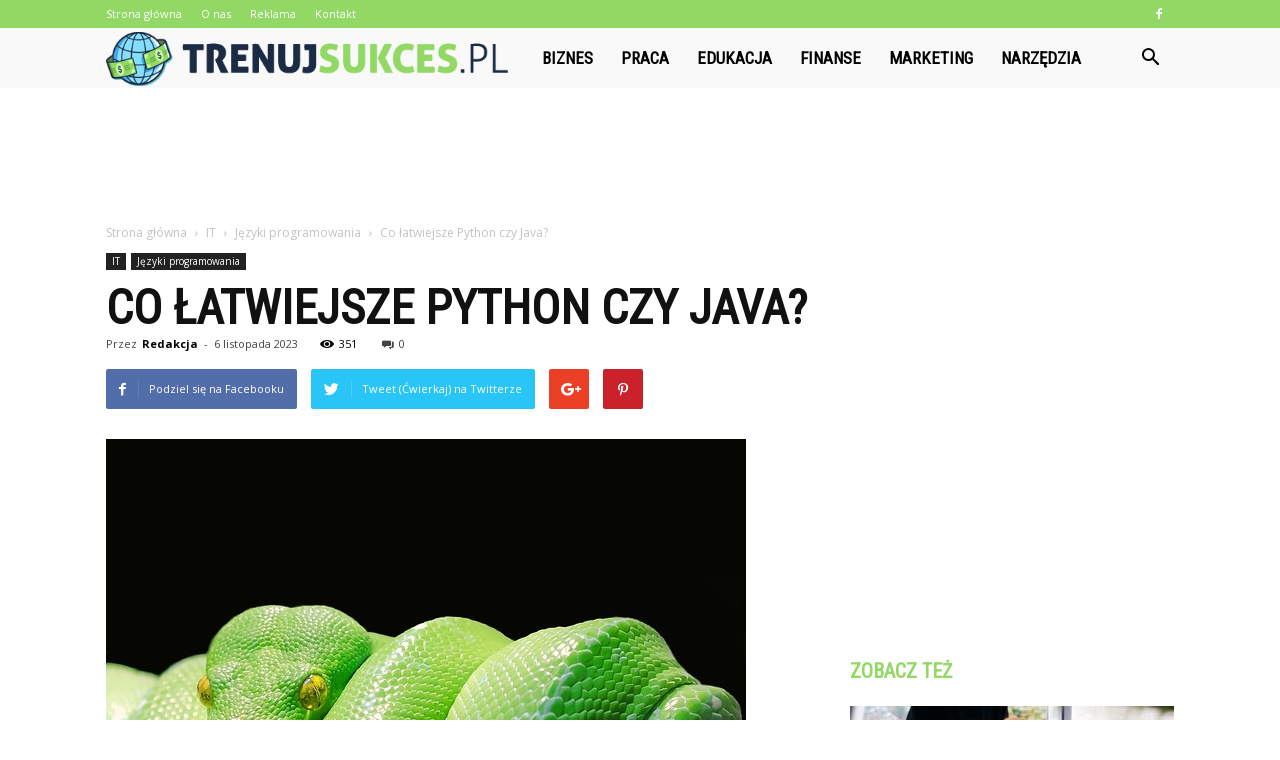

--- FILE ---
content_type: text/html; charset=UTF-8
request_url: https://www.trenujsukces.pl/co-latwiejsze-python-czy-java/
body_size: 105237
content:
<!doctype html >
<!--[if IE 8]>    <html class="ie8" lang="en"> <![endif]-->
<!--[if IE 9]>    <html class="ie9" lang="en"> <![endif]-->
<!--[if gt IE 8]><!--> <html lang="pl-PL" prefix="og: http://ogp.me/ns#"> <!--<![endif]-->
<head>
    <title>Co łatwiejsze Python czy Java? - TrenujSukces.pl</title>
    <meta charset="UTF-8" />
    <meta name="viewport" content="width=device-width, initial-scale=1.0">
    <link rel="pingback" href="https://www.trenujsukces.pl/xmlrpc.php" />
    <meta property="og:image" content="https://www.trenujsukces.pl/wp-content/uploads/2023/06/dfa7cc89b7a3cae3c628cddd98d7970d.jpeg" /><meta name="author" content="Redakcja">

<!-- This site is optimized with the Yoast SEO plugin v10.0.1 - https://yoast.com/wordpress/plugins/seo/ -->
<link rel="canonical" href="https://www.trenujsukces.pl/co-latwiejsze-python-czy-java/" />
<meta property="og:locale" content="pl_PL" />
<meta property="og:type" content="article" />
<meta property="og:title" content="Co łatwiejsze Python czy Java? - TrenujSukces.pl" />
<meta property="og:description" content="Python i Java to dwa popularne języki programowania, które są wykorzystywane w różnych dziedzinach. Oba języki mają swoje zalety i wady, ale wiele osób zastanawia się, który z nich jest łatwiejszy do nauki i zastosowania. W tym artykule porównamy Pythona i Javę pod kątem ich trudności i dostępności dla początkujących programistów. Python vs Java &#8211; &hellip;" />
<meta property="og:url" content="https://www.trenujsukces.pl/co-latwiejsze-python-czy-java/" />
<meta property="og:site_name" content="TrenujSukces.pl" />
<meta property="article:section" content="Języki programowania" />
<meta property="article:published_time" content="2023-11-06T18:30:00+00:00" />
<meta property="og:image" content="https://www.trenujsukces.pl/wp-content/uploads/2023/06/dfa7cc89b7a3cae3c628cddd98d7970d.jpeg" />
<meta property="og:image:secure_url" content="https://www.trenujsukces.pl/wp-content/uploads/2023/06/dfa7cc89b7a3cae3c628cddd98d7970d.jpeg" />
<meta property="og:image:width" content="640" />
<meta property="og:image:height" content="427" />
<meta property="og:image:alt" content="Co łatwiejsze Python czy Java?" />
<meta name="twitter:card" content="summary_large_image" />
<meta name="twitter:description" content="Python i Java to dwa popularne języki programowania, które są wykorzystywane w różnych dziedzinach. Oba języki mają swoje zalety i wady, ale wiele osób zastanawia się, który z nich jest łatwiejszy do nauki i zastosowania. W tym artykule porównamy Pythona i Javę pod kątem ich trudności i dostępności dla początkujących programistów. Python vs Java &#8211; [&hellip;]" />
<meta name="twitter:title" content="Co łatwiejsze Python czy Java? - TrenujSukces.pl" />
<meta name="twitter:image" content="https://www.trenujsukces.pl/wp-content/uploads/2023/06/dfa7cc89b7a3cae3c628cddd98d7970d.jpeg" />
<!-- / Yoast SEO plugin. -->

<link rel='dns-prefetch' href='//fonts.googleapis.com' />
<link rel='dns-prefetch' href='//s.w.org' />
<link rel="alternate" type="application/rss+xml" title="TrenujSukces.pl &raquo; Kanał z wpisami" href="https://www.trenujsukces.pl/feed/" />
<link rel="alternate" type="application/rss+xml" title="TrenujSukces.pl &raquo; Kanał z komentarzami" href="https://www.trenujsukces.pl/comments/feed/" />
<link rel="alternate" type="application/rss+xml" title="TrenujSukces.pl &raquo; Co łatwiejsze Python czy Java? Kanał z komentarzami" href="https://www.trenujsukces.pl/co-latwiejsze-python-czy-java/feed/" />
		<script type="text/javascript">
			window._wpemojiSettings = {"baseUrl":"https:\/\/s.w.org\/images\/core\/emoji\/11\/72x72\/","ext":".png","svgUrl":"https:\/\/s.w.org\/images\/core\/emoji\/11\/svg\/","svgExt":".svg","source":{"concatemoji":"https:\/\/www.trenujsukces.pl\/wp-includes\/js\/wp-emoji-release.min.js?ver=4.9.26"}};
			!function(e,a,t){var n,r,o,i=a.createElement("canvas"),p=i.getContext&&i.getContext("2d");function s(e,t){var a=String.fromCharCode;p.clearRect(0,0,i.width,i.height),p.fillText(a.apply(this,e),0,0);e=i.toDataURL();return p.clearRect(0,0,i.width,i.height),p.fillText(a.apply(this,t),0,0),e===i.toDataURL()}function c(e){var t=a.createElement("script");t.src=e,t.defer=t.type="text/javascript",a.getElementsByTagName("head")[0].appendChild(t)}for(o=Array("flag","emoji"),t.supports={everything:!0,everythingExceptFlag:!0},r=0;r<o.length;r++)t.supports[o[r]]=function(e){if(!p||!p.fillText)return!1;switch(p.textBaseline="top",p.font="600 32px Arial",e){case"flag":return s([55356,56826,55356,56819],[55356,56826,8203,55356,56819])?!1:!s([55356,57332,56128,56423,56128,56418,56128,56421,56128,56430,56128,56423,56128,56447],[55356,57332,8203,56128,56423,8203,56128,56418,8203,56128,56421,8203,56128,56430,8203,56128,56423,8203,56128,56447]);case"emoji":return!s([55358,56760,9792,65039],[55358,56760,8203,9792,65039])}return!1}(o[r]),t.supports.everything=t.supports.everything&&t.supports[o[r]],"flag"!==o[r]&&(t.supports.everythingExceptFlag=t.supports.everythingExceptFlag&&t.supports[o[r]]);t.supports.everythingExceptFlag=t.supports.everythingExceptFlag&&!t.supports.flag,t.DOMReady=!1,t.readyCallback=function(){t.DOMReady=!0},t.supports.everything||(n=function(){t.readyCallback()},a.addEventListener?(a.addEventListener("DOMContentLoaded",n,!1),e.addEventListener("load",n,!1)):(e.attachEvent("onload",n),a.attachEvent("onreadystatechange",function(){"complete"===a.readyState&&t.readyCallback()})),(n=t.source||{}).concatemoji?c(n.concatemoji):n.wpemoji&&n.twemoji&&(c(n.twemoji),c(n.wpemoji)))}(window,document,window._wpemojiSettings);
		</script>
		<style type="text/css">
img.wp-smiley,
img.emoji {
	display: inline !important;
	border: none !important;
	box-shadow: none !important;
	height: 1em !important;
	width: 1em !important;
	margin: 0 .07em !important;
	vertical-align: -0.1em !important;
	background: none !important;
	padding: 0 !important;
}
</style>
<link rel='stylesheet' id='google-fonts-style-css'  href='https://fonts.googleapis.com/css?family=Roboto+Condensed%3A400%7COpen+Sans%3A300italic%2C400%2C400italic%2C600%2C600italic%2C700%7CRoboto%3A300%2C400%2C400italic%2C500%2C500italic%2C700%2C900&#038;ver=7.8.1' type='text/css' media='all' />
<link rel='stylesheet' id='js_composer_front-css'  href='https://www.trenujsukces.pl/wp-content/plugins/js_composer/assets/css/js_composer.min.css?ver=5.1.1' type='text/css' media='all' />
<link rel='stylesheet' id='td-theme-css'  href='https://www.trenujsukces.pl/wp-content/themes/Newspaper/style.css?ver=7.8.1' type='text/css' media='all' />
<link rel='stylesheet' id='td-theme-demo-style-css'  href='https://www.trenujsukces.pl/wp-content/themes/Newspaper/includes/demos/what/demo_style.css?ver=7.8.1' type='text/css' media='all' />
<script type='text/javascript' src='https://www.trenujsukces.pl/wp-includes/js/jquery/jquery.js?ver=1.12.4'></script>
<script type='text/javascript' src='https://www.trenujsukces.pl/wp-includes/js/jquery/jquery-migrate.min.js?ver=1.4.1'></script>
<link rel='https://api.w.org/' href='https://www.trenujsukces.pl/wp-json/' />
<link rel="EditURI" type="application/rsd+xml" title="RSD" href="https://www.trenujsukces.pl/xmlrpc.php?rsd" />
<link rel="wlwmanifest" type="application/wlwmanifest+xml" href="https://www.trenujsukces.pl/wp-includes/wlwmanifest.xml" /> 
<meta name="generator" content="WordPress 4.9.26" />
<link rel='shortlink' href='https://www.trenujsukces.pl/?p=2804' />
<link rel="alternate" type="application/json+oembed" href="https://www.trenujsukces.pl/wp-json/oembed/1.0/embed?url=https%3A%2F%2Fwww.trenujsukces.pl%2Fco-latwiejsze-python-czy-java%2F" />
<link rel="alternate" type="text/xml+oembed" href="https://www.trenujsukces.pl/wp-json/oembed/1.0/embed?url=https%3A%2F%2Fwww.trenujsukces.pl%2Fco-latwiejsze-python-czy-java%2F&#038;format=xml" />
<!--[if lt IE 9]><script src="https://html5shim.googlecode.com/svn/trunk/html5.js"></script><![endif]-->
    <meta name="generator" content="Powered by Visual Composer - drag and drop page builder for WordPress."/>
<!--[if lte IE 9]><link rel="stylesheet" type="text/css" href="https://www.trenujsukces.pl/wp-content/plugins/js_composer/assets/css/vc_lte_ie9.min.css" media="screen"><![endif]-->
<!-- JS generated by theme -->

<script>
    
    

	    var tdBlocksArray = []; //here we store all the items for the current page

	    //td_block class - each ajax block uses a object of this class for requests
	    function tdBlock() {
		    this.id = '';
		    this.block_type = 1; //block type id (1-234 etc)
		    this.atts = '';
		    this.td_column_number = '';
		    this.td_current_page = 1; //
		    this.post_count = 0; //from wp
		    this.found_posts = 0; //from wp
		    this.max_num_pages = 0; //from wp
		    this.td_filter_value = ''; //current live filter value
		    this.is_ajax_running = false;
		    this.td_user_action = ''; // load more or infinite loader (used by the animation)
		    this.header_color = '';
		    this.ajax_pagination_infinite_stop = ''; //show load more at page x
	    }


        // td_js_generator - mini detector
        (function(){
            var htmlTag = document.getElementsByTagName("html")[0];

            if ( navigator.userAgent.indexOf("MSIE 10.0") > -1 ) {
                htmlTag.className += ' ie10';
            }

            if ( !!navigator.userAgent.match(/Trident.*rv\:11\./) ) {
                htmlTag.className += ' ie11';
            }

            if ( /(iPad|iPhone|iPod)/g.test(navigator.userAgent) ) {
                htmlTag.className += ' td-md-is-ios';
            }

            var user_agent = navigator.userAgent.toLowerCase();
            if ( user_agent.indexOf("android") > -1 ) {
                htmlTag.className += ' td-md-is-android';
            }

            if ( -1 !== navigator.userAgent.indexOf('Mac OS X')  ) {
                htmlTag.className += ' td-md-is-os-x';
            }

            if ( /chrom(e|ium)/.test(navigator.userAgent.toLowerCase()) ) {
               htmlTag.className += ' td-md-is-chrome';
            }

            if ( -1 !== navigator.userAgent.indexOf('Firefox') ) {
                htmlTag.className += ' td-md-is-firefox';
            }

            if ( -1 !== navigator.userAgent.indexOf('Safari') && -1 === navigator.userAgent.indexOf('Chrome') ) {
                htmlTag.className += ' td-md-is-safari';
            }

            if( -1 !== navigator.userAgent.indexOf('IEMobile') ){
                htmlTag.className += ' td-md-is-iemobile';
            }

        })();




        var tdLocalCache = {};

        ( function () {
            "use strict";

            tdLocalCache = {
                data: {},
                remove: function (resource_id) {
                    delete tdLocalCache.data[resource_id];
                },
                exist: function (resource_id) {
                    return tdLocalCache.data.hasOwnProperty(resource_id) && tdLocalCache.data[resource_id] !== null;
                },
                get: function (resource_id) {
                    return tdLocalCache.data[resource_id];
                },
                set: function (resource_id, cachedData) {
                    tdLocalCache.remove(resource_id);
                    tdLocalCache.data[resource_id] = cachedData;
                }
            };
        })();

    
    
var td_viewport_interval_list=[{"limitBottom":767,"sidebarWidth":228},{"limitBottom":1018,"sidebarWidth":300},{"limitBottom":1140,"sidebarWidth":324}];
var td_animation_stack_effect="type0";
var tds_animation_stack=true;
var td_animation_stack_specific_selectors=".entry-thumb, img";
var td_animation_stack_general_selectors=".td-animation-stack img, .td-animation-stack .entry-thumb, .post img";
var td_ajax_url="https:\/\/www.trenujsukces.pl\/wp-admin\/admin-ajax.php?td_theme_name=Newspaper&v=7.8.1";
var td_get_template_directory_uri="https:\/\/www.trenujsukces.pl\/wp-content\/themes\/Newspaper";
var tds_snap_menu="snap";
var tds_logo_on_sticky="show_header_logo";
var tds_header_style="5";
var td_please_wait="Prosz\u0119 czeka\u0107 ...";
var td_email_user_pass_incorrect="U\u017cytkownik lub has\u0142o niepoprawne!";
var td_email_user_incorrect="E-mail lub nazwa u\u017cytkownika jest niepoprawna!";
var td_email_incorrect="E-mail niepoprawny!";
var tds_more_articles_on_post_enable="";
var tds_more_articles_on_post_time_to_wait="";
var tds_more_articles_on_post_pages_distance_from_top=0;
var tds_theme_color_site_wide="#92d864";
var tds_smart_sidebar="enabled";
var tdThemeName="Newspaper";
var td_magnific_popup_translation_tPrev="Poprzedni (Strza\u0142ka w lewo)";
var td_magnific_popup_translation_tNext="Nast\u0119pny (Strza\u0142ka w prawo)";
var td_magnific_popup_translation_tCounter="%curr% z %total%";
var td_magnific_popup_translation_ajax_tError="Zawarto\u015b\u0107 z %url% nie mo\u017ce by\u0107 za\u0142adowana.";
var td_magnific_popup_translation_image_tError="Obraz #%curr% nie mo\u017ce by\u0107 za\u0142adowany.";
var td_ad_background_click_link="";
var td_ad_background_click_target="";
</script>


<!-- Header style compiled by theme -->

<style>
    
.td-header-wrap .black-menu .sf-menu > .current-menu-item > a,
    .td-header-wrap .black-menu .sf-menu > .current-menu-ancestor > a,
    .td-header-wrap .black-menu .sf-menu > .current-category-ancestor > a,
    .td-header-wrap .black-menu .sf-menu > li > a:hover,
    .td-header-wrap .black-menu .sf-menu > .sfHover > a,
    .td-header-style-12 .td-header-menu-wrap-full,
    .sf-menu > .current-menu-item > a:after,
    .sf-menu > .current-menu-ancestor > a:after,
    .sf-menu > .current-category-ancestor > a:after,
    .sf-menu > li:hover > a:after,
    .sf-menu > .sfHover > a:after,
    .td-header-style-12 .td-affix,
    .header-search-wrap .td-drop-down-search:after,
    .header-search-wrap .td-drop-down-search .btn:hover,
    input[type=submit]:hover,
    .td-read-more a,
    .td-post-category:hover,
    .td-grid-style-1.td-hover-1 .td-big-grid-post:hover .td-post-category,
    .td-grid-style-5.td-hover-1 .td-big-grid-post:hover .td-post-category,
    .td_top_authors .td-active .td-author-post-count,
    .td_top_authors .td-active .td-author-comments-count,
    .td_top_authors .td_mod_wrap:hover .td-author-post-count,
    .td_top_authors .td_mod_wrap:hover .td-author-comments-count,
    .td-404-sub-sub-title a:hover,
    .td-search-form-widget .wpb_button:hover,
    .td-rating-bar-wrap div,
    .td_category_template_3 .td-current-sub-category,
    .dropcap,
    .td_wrapper_video_playlist .td_video_controls_playlist_wrapper,
    .wpb_default,
    .wpb_default:hover,
    .td-left-smart-list:hover,
    .td-right-smart-list:hover,
    .woocommerce-checkout .woocommerce input.button:hover,
    .woocommerce-page .woocommerce a.button:hover,
    .woocommerce-account div.woocommerce .button:hover,
    #bbpress-forums button:hover,
    .bbp_widget_login .button:hover,
    .td-footer-wrapper .td-post-category,
    .td-footer-wrapper .widget_product_search input[type="submit"]:hover,
    .woocommerce .product a.button:hover,
    .woocommerce .product #respond input#submit:hover,
    .woocommerce .checkout input#place_order:hover,
    .woocommerce .woocommerce.widget .button:hover,
    .single-product .product .summary .cart .button:hover,
    .woocommerce-cart .woocommerce table.cart .button:hover,
    .woocommerce-cart .woocommerce .shipping-calculator-form .button:hover,
    .td-next-prev-wrap a:hover,
    .td-load-more-wrap a:hover,
    .td-post-small-box a:hover,
    .page-nav .current,
    .page-nav:first-child > div,
    .td_category_template_8 .td-category-header .td-category a.td-current-sub-category,
    .td_category_template_4 .td-category-siblings .td-category a:hover,
    #bbpress-forums .bbp-pagination .current,
    #bbpress-forums #bbp-single-user-details #bbp-user-navigation li.current a,
    .td-theme-slider:hover .slide-meta-cat a,
    a.vc_btn-black:hover,
    .td-trending-now-wrapper:hover .td-trending-now-title,
    .td-scroll-up,
    .td-smart-list-button:hover,
    .td-weather-information:before,
    .td-weather-week:before,
    .td_block_exchange .td-exchange-header:before,
    .td_block_big_grid_9.td-grid-style-1 .td-post-category,
    .td_block_big_grid_9.td-grid-style-5 .td-post-category,
    .td-grid-style-6.td-hover-1 .td-module-thumb:after,
    .td-pulldown-syle-2 .td-subcat-dropdown ul:after,
    .td_block_template_9 .td-block-title:after,
    .td_block_template_15 .td-block-title:before {
        background-color: #92d864;
    }

    .global-block-template-4 .td-related-title .td-cur-simple-item:before {
        border-color: #92d864 transparent transparent transparent !important;
    }

    .woocommerce .woocommerce-message .button:hover,
    .woocommerce .woocommerce-error .button:hover,
    .woocommerce .woocommerce-info .button:hover,
    .global-block-template-4 .td-related-title .td-cur-simple-item,
    .global-block-template-3 .td-related-title .td-cur-simple-item,
    .global-block-template-9 .td-related-title:after {
        background-color: #92d864 !important;
    }

    .woocommerce .product .onsale,
    .woocommerce.widget .ui-slider .ui-slider-handle {
        background: none #92d864;
    }

    .woocommerce.widget.widget_layered_nav_filters ul li a {
        background: none repeat scroll 0 0 #92d864 !important;
    }

    a,
    cite a:hover,
    .td_mega_menu_sub_cats .cur-sub-cat,
    .td-mega-span h3 a:hover,
    .td_mod_mega_menu:hover .entry-title a,
    .header-search-wrap .result-msg a:hover,
    .top-header-menu li a:hover,
    .top-header-menu .current-menu-item > a,
    .top-header-menu .current-menu-ancestor > a,
    .top-header-menu .current-category-ancestor > a,
    .td-social-icon-wrap > a:hover,
    .td-header-sp-top-widget .td-social-icon-wrap a:hover,
    .td-page-content blockquote p,
    .td-post-content blockquote p,
    .mce-content-body blockquote p,
    .comment-content blockquote p,
    .wpb_text_column blockquote p,
    .td_block_text_with_title blockquote p,
    .td_module_wrap:hover .entry-title a,
    .td-subcat-filter .td-subcat-list a:hover,
    .td-subcat-filter .td-subcat-dropdown a:hover,
    .td_quote_on_blocks,
    .dropcap2,
    .dropcap3,
    .td_top_authors .td-active .td-authors-name a,
    .td_top_authors .td_mod_wrap:hover .td-authors-name a,
    .td-post-next-prev-content a:hover,
    .author-box-wrap .td-author-social a:hover,
    .td-author-name a:hover,
    .td-author-url a:hover,
    .td_mod_related_posts:hover h3 > a,
    .td-post-template-11 .td-related-title .td-related-left:hover,
    .td-post-template-11 .td-related-title .td-related-right:hover,
    .td-post-template-11 .td-related-title .td-cur-simple-item,
    .td-post-template-11 .td_block_related_posts .td-next-prev-wrap a:hover,
    .comment-reply-link:hover,
    .logged-in-as a:hover,
    #cancel-comment-reply-link:hover,
    .td-search-query,
    .td-category-header .td-pulldown-category-filter-link:hover,
    .td-category-siblings .td-subcat-dropdown a:hover,
    .td-category-siblings .td-subcat-dropdown a.td-current-sub-category,
    .widget a:hover,
    .archive .widget_archive .current,
    .archive .widget_archive .current a,
    .widget_calendar tfoot a:hover,
    .woocommerce a.added_to_cart:hover,
    #bbpress-forums li.bbp-header .bbp-reply-content span a:hover,
    #bbpress-forums .bbp-forum-freshness a:hover,
    #bbpress-forums .bbp-topic-freshness a:hover,
    #bbpress-forums .bbp-forums-list li a:hover,
    #bbpress-forums .bbp-forum-title:hover,
    #bbpress-forums .bbp-topic-permalink:hover,
    #bbpress-forums .bbp-topic-started-by a:hover,
    #bbpress-forums .bbp-topic-started-in a:hover,
    #bbpress-forums .bbp-body .super-sticky li.bbp-topic-title .bbp-topic-permalink,
    #bbpress-forums .bbp-body .sticky li.bbp-topic-title .bbp-topic-permalink,
    .widget_display_replies .bbp-author-name,
    .widget_display_topics .bbp-author-name,
    .footer-text-wrap .footer-email-wrap a,
    .td-subfooter-menu li a:hover,
    .footer-social-wrap a:hover,
    a.vc_btn-black:hover,
    .td-smart-list-dropdown-wrap .td-smart-list-button:hover,
    .td_module_17 .td-read-more a:hover,
    .td_module_18 .td-read-more a:hover,
    .td_module_19 .td-post-author-name a:hover,
    .td-instagram-user a,
    .td-pulldown-syle-2 .td-subcat-dropdown:hover .td-subcat-more span,
    .td-pulldown-syle-2 .td-subcat-dropdown:hover .td-subcat-more i,
    .td-pulldown-syle-3 .td-subcat-dropdown:hover .td-subcat-more span,
    .td-pulldown-syle-3 .td-subcat-dropdown:hover .td-subcat-more i,
    .td-block-title-wrap .td-wrapper-pulldown-filter .td-pulldown-filter-display-option:hover,
    .td-block-title-wrap .td-wrapper-pulldown-filter .td-pulldown-filter-display-option:hover i,
    .td-block-title-wrap .td-wrapper-pulldown-filter .td-pulldown-filter-link:hover,
    .td-block-title-wrap .td-wrapper-pulldown-filter .td-pulldown-filter-item .td-cur-simple-item,
    .global-block-template-2 .td-related-title .td-cur-simple-item,
    .global-block-template-5 .td-related-title .td-cur-simple-item,
    .global-block-template-6 .td-related-title .td-cur-simple-item,
    .global-block-template-7 .td-related-title .td-cur-simple-item,
    .global-block-template-8 .td-related-title .td-cur-simple-item,
    .global-block-template-9 .td-related-title .td-cur-simple-item,
    .global-block-template-10 .td-related-title .td-cur-simple-item,
    .global-block-template-11 .td-related-title .td-cur-simple-item,
    .global-block-template-12 .td-related-title .td-cur-simple-item,
    .global-block-template-13 .td-related-title .td-cur-simple-item,
    .global-block-template-14 .td-related-title .td-cur-simple-item,
    .global-block-template-15 .td-related-title .td-cur-simple-item,
    .global-block-template-16 .td-related-title .td-cur-simple-item,
    .global-block-template-17 .td-related-title .td-cur-simple-item,
    .td-theme-wrap .sf-menu ul .td-menu-item > a:hover,
    .td-theme-wrap .sf-menu ul .sfHover > a,
    .td-theme-wrap .sf-menu ul .current-menu-ancestor > a,
    .td-theme-wrap .sf-menu ul .current-category-ancestor > a,
    .td-theme-wrap .sf-menu ul .current-menu-item > a {
        color: #92d864;
    }

    a.vc_btn-black.vc_btn_square_outlined:hover,
    a.vc_btn-black.vc_btn_outlined:hover,
    .td-mega-menu-page .wpb_content_element ul li a:hover,
     .td-theme-wrap .td-aj-search-results .td_module_wrap:hover .entry-title a,
    .td-theme-wrap .header-search-wrap .result-msg a:hover {
        color: #92d864 !important;
    }

    .td-next-prev-wrap a:hover,
    .td-load-more-wrap a:hover,
    .td-post-small-box a:hover,
    .page-nav .current,
    .page-nav:first-child > div,
    .td_category_template_8 .td-category-header .td-category a.td-current-sub-category,
    .td_category_template_4 .td-category-siblings .td-category a:hover,
    #bbpress-forums .bbp-pagination .current,
    .post .td_quote_box,
    .page .td_quote_box,
    a.vc_btn-black:hover,
    .td_block_template_5 .td-block-title > * {
        border-color: #92d864;
    }

    .td_wrapper_video_playlist .td_video_currently_playing:after {
        border-color: #92d864 !important;
    }

    .header-search-wrap .td-drop-down-search:before {
        border-color: transparent transparent #92d864 transparent;
    }

    .block-title > span,
    .block-title > a,
    .block-title > label,
    .widgettitle,
    .widgettitle:after,
    .td-trending-now-title,
    .td-trending-now-wrapper:hover .td-trending-now-title,
    .wpb_tabs li.ui-tabs-active a,
    .wpb_tabs li:hover a,
    .vc_tta-container .vc_tta-color-grey.vc_tta-tabs-position-top.vc_tta-style-classic .vc_tta-tabs-container .vc_tta-tab.vc_active > a,
    .vc_tta-container .vc_tta-color-grey.vc_tta-tabs-position-top.vc_tta-style-classic .vc_tta-tabs-container .vc_tta-tab:hover > a,
    .td_block_template_1 .td-related-title .td-cur-simple-item,
    .woocommerce .product .products h2,
    .td-subcat-filter .td-subcat-dropdown:hover .td-subcat-more {
    	background-color: #92d864;
    }

    .woocommerce div.product .woocommerce-tabs ul.tabs li.active {
    	background-color: #92d864 !important;
    }

    .block-title,
    .td_block_template_1 .td-related-title,
    .wpb_tabs .wpb_tabs_nav,
    .vc_tta-container .vc_tta-color-grey.vc_tta-tabs-position-top.vc_tta-style-classic .vc_tta-tabs-container,
    .woocommerce div.product .woocommerce-tabs ul.tabs:before {
        border-color: #92d864;
    }
    .td_block_wrap .td-subcat-item a.td-cur-simple-item {
	    color: #92d864;
	}


    
    .td-grid-style-4 .entry-title
    {
        background-color: rgba(146, 216, 100, 0.7);
    }

    
    .td-theme-wrap .block-title > span,
    .td-theme-wrap .block-title > span > a,
    .td-theme-wrap .widget_rss .block-title .rsswidget,
    .td-theme-wrap .block-title > a,
    .widgettitle,
    .widgettitle > a,
    .td-trending-now-title,
    .wpb_tabs li.ui-tabs-active a,
    .wpb_tabs li:hover a,
    .vc_tta-container .vc_tta-color-grey.vc_tta-tabs-position-top.vc_tta-style-classic .vc_tta-tabs-container .vc_tta-tab.vc_active > a,
    .vc_tta-container .vc_tta-color-grey.vc_tta-tabs-position-top.vc_tta-style-classic .vc_tta-tabs-container .vc_tta-tab:hover > a,
    .td-related-title .td-cur-simple-item,
    .woocommerce div.product .woocommerce-tabs ul.tabs li.active,
    .woocommerce .product .products h2,
    .td-theme-wrap .td_block_template_2 .td-block-title > *,
    .td-theme-wrap .td_block_template_3 .td-block-title > *,
    .td-theme-wrap .td_block_template_4 .td-block-title > *,
    .td-theme-wrap .td_block_template_5 .td-block-title > *,
    .td-theme-wrap .td_block_template_6 .td-block-title > *,
    .td-theme-wrap .td_block_template_6 .td-block-title:before,
    .td-theme-wrap .td_block_template_7 .td-block-title > *,
    .td-theme-wrap .td_block_template_8 .td-block-title > *,
    .td-theme-wrap .td_block_template_9 .td-block-title > *,
    .td-theme-wrap .td_block_template_10 .td-block-title > *,
    .td-theme-wrap .td_block_template_11 .td-block-title > *,
    .td-theme-wrap .td_block_template_12 .td-block-title > *,
    .td-theme-wrap .td_block_template_13 .td-block-title > span,
    .td-theme-wrap .td_block_template_13 .td-block-title > a,
    .td-theme-wrap .td_block_template_14 .td-block-title > *,
    .td-theme-wrap .td_block_template_14 .td-block-title-wrap .td-wrapper-pulldown-filter .td-pulldown-filter-display-option,
    .td-theme-wrap .td_block_template_14 .td-block-title-wrap .td-wrapper-pulldown-filter .td-pulldown-filter-display-option i,
    .td-theme-wrap .td_block_template_14 .td-block-title-wrap .td-wrapper-pulldown-filter .td-pulldown-filter-display-option:hover,
    .td-theme-wrap .td_block_template_14 .td-block-title-wrap .td-wrapper-pulldown-filter .td-pulldown-filter-display-option:hover i,
    .td-theme-wrap .td_block_template_15 .td-block-title > *,
    .td-theme-wrap .td_block_template_15 .td-block-title-wrap .td-wrapper-pulldown-filter,
    .td-theme-wrap .td_block_template_15 .td-block-title-wrap .td-wrapper-pulldown-filter i,
    .td-theme-wrap .td_block_template_16 .td-block-title > *,
    .td-theme-wrap .td_block_template_17 .td-block-title > * {
    	color: #92d864;
    }


    
    .td-header-wrap .td-header-top-menu-full,
    .td-header-wrap .top-header-menu .sub-menu {
        background-color: #92d864;
    }
    .td-header-style-8 .td-header-top-menu-full {
        background-color: transparent;
    }
    .td-header-style-8 .td-header-top-menu-full .td-header-top-menu {
        background-color: #92d864;
        padding-left: 15px;
        padding-right: 15px;
    }

    .td-header-wrap .td-header-top-menu-full .td-header-top-menu,
    .td-header-wrap .td-header-top-menu-full {
        border-bottom: none;
    }


    
    .td-header-top-menu,
    .td-header-top-menu a,
    .td-header-wrap .td-header-top-menu-full .td-header-top-menu,
    .td-header-wrap .td-header-top-menu-full a,
    .td-header-style-8 .td-header-top-menu,
    .td-header-style-8 .td-header-top-menu a {
        color: #ffffff;
    }

    
    .top-header-menu .current-menu-item > a,
    .top-header-menu .current-menu-ancestor > a,
    .top-header-menu .current-category-ancestor > a,
    .top-header-menu li a:hover {
        color: #000000;
    }

    
    .td-header-wrap .td-header-sp-top-widget .td-icon-font {
        color: #ffffff;
    }

    
    .td-header-wrap .td-header-menu-wrap-full,
    .sf-menu > .current-menu-ancestor > a,
    .sf-menu > .current-category-ancestor > a,
    .td-header-menu-wrap.td-affix,
    .td-header-style-3 .td-header-main-menu,
    .td-header-style-3 .td-affix .td-header-main-menu,
    .td-header-style-4 .td-header-main-menu,
    .td-header-style-4 .td-affix .td-header-main-menu,
    .td-header-style-8 .td-header-menu-wrap.td-affix,
    .td-header-style-8 .td-header-top-menu-full {
		background-color: #f9f9f9;
    }


    .td-boxed-layout .td-header-style-3 .td-header-menu-wrap,
    .td-boxed-layout .td-header-style-4 .td-header-menu-wrap,
    .td-header-style-3 .td_stretch_content .td-header-menu-wrap,
    .td-header-style-4 .td_stretch_content .td-header-menu-wrap {
    	background-color: #f9f9f9 !important;
    }


    @media (min-width: 1019px) {
        .td-header-style-1 .td-header-sp-recs,
        .td-header-style-1 .td-header-sp-logo {
            margin-bottom: 28px;
        }
    }

    @media (min-width: 768px) and (max-width: 1018px) {
        .td-header-style-1 .td-header-sp-recs,
        .td-header-style-1 .td-header-sp-logo {
            margin-bottom: 14px;
        }
    }

    .td-header-style-7 .td-header-top-menu {
        border-bottom: none;
    }


    
    .sf-menu > .current-menu-item > a:after,
    .sf-menu > .current-menu-ancestor > a:after,
    .sf-menu > .current-category-ancestor > a:after,
    .sf-menu > li:hover > a:after,
    .sf-menu > .sfHover > a:after,
    .td_block_mega_menu .td-next-prev-wrap a:hover,
    .td-mega-span .td-post-category:hover,
    .td-header-wrap .black-menu .sf-menu > li > a:hover,
    .td-header-wrap .black-menu .sf-menu > .current-menu-ancestor > a,
    .td-header-wrap .black-menu .sf-menu > .sfHover > a,
    .header-search-wrap .td-drop-down-search:after,
    .header-search-wrap .td-drop-down-search .btn:hover,
    .td-header-wrap .black-menu .sf-menu > .current-menu-item > a,
    .td-header-wrap .black-menu .sf-menu > .current-menu-ancestor > a,
    .td-header-wrap .black-menu .sf-menu > .current-category-ancestor > a {
        background-color: #92d864;
    }


    .td_block_mega_menu .td-next-prev-wrap a:hover {
        border-color: #92d864;
    }

    .header-search-wrap .td-drop-down-search:before {
        border-color: transparent transparent #92d864 transparent;
    }

    .td_mega_menu_sub_cats .cur-sub-cat,
    .td_mod_mega_menu:hover .entry-title a,
    .td-theme-wrap .sf-menu ul .td-menu-item > a:hover,
    .td-theme-wrap .sf-menu ul .sfHover > a,
    .td-theme-wrap .sf-menu ul .current-menu-ancestor > a,
    .td-theme-wrap .sf-menu ul .current-category-ancestor > a,
    .td-theme-wrap .sf-menu ul .current-menu-item > a {
        color: #92d864;
    }


    
    .td-header-wrap .td-header-menu-wrap .sf-menu > li > a,
    .td-header-wrap .header-search-wrap .td-icon-search {
        color: #000000;
    }

    
    @media (max-width: 767px) {
        body .td-header-wrap .td-header-main-menu {
            background-color: #000000 !important;
        }
    }


    
    .td-menu-background:before,
    .td-search-background:before {
        background: #3a112e;
        background: -moz-linear-gradient(top, #3a112e 0%, #e2285a 100%);
        background: -webkit-gradient(left top, left bottom, color-stop(0%, #3a112e), color-stop(100%, #e2285a));
        background: -webkit-linear-gradient(top, #3a112e 0%, #e2285a 100%);
        background: -o-linear-gradient(top, #3a112e 0%, @mobileu_gradient_two_mob 100%);
        background: -ms-linear-gradient(top, #3a112e 0%, #e2285a 100%);
        background: linear-gradient(to bottom, #3a112e 0%, #e2285a 100%);
        filter: progid:DXImageTransform.Microsoft.gradient( startColorstr='#3a112e', endColorstr='#e2285a', GradientType=0 );
    }

    
    .td-footer-wrapper,
    .td-footer-wrapper .td_block_template_7 .td-block-title > *,
    .td-footer-wrapper .td_block_template_17 .td-block-title,
    .td-footer-wrapper .td-block-title-wrap .td-wrapper-pulldown-filter {
        background-color: #f9f9f9;
    }

    
    .td-footer-wrapper,
    .td-footer-wrapper a,
    .td-footer-wrapper .block-title a,
    .td-footer-wrapper .block-title span,
    .td-footer-wrapper .block-title label,
    .td-footer-wrapper .td-excerpt,
    .td-footer-wrapper .td-post-author-name span,
    .td-footer-wrapper .td-post-date,
    .td-footer-wrapper .td-social-style3 .td_social_type a,
    .td-footer-wrapper .td-social-style3,
    .td-footer-wrapper .td-social-style4 .td_social_type a,
    .td-footer-wrapper .td-social-style4,
    .td-footer-wrapper .td-social-style9,
    .td-footer-wrapper .td-social-style10,
    .td-footer-wrapper .td-social-style2 .td_social_type a,
    .td-footer-wrapper .td-social-style8 .td_social_type a,
    .td-footer-wrapper .td-social-style2 .td_social_type,
    .td-footer-wrapper .td-social-style8 .td_social_type,
    .td-footer-template-13 .td-social-name,
    .td-footer-wrapper .td_block_template_7 .td-block-title > * {
        color: #000000;
    }

    .td-footer-wrapper .widget_calendar th,
    .td-footer-wrapper .widget_calendar td,
    .td-footer-wrapper .td-social-style2 .td_social_type .td-social-box,
    .td-footer-wrapper .td-social-style8 .td_social_type .td-social-box,
    .td-social-style-2 .td-icon-font:after {
        border-color: #000000;
    }

    .td-footer-wrapper .td-module-comments a,
    .td-footer-wrapper .td-post-category,
    .td-footer-wrapper .td-slide-meta .td-post-author-name span,
    .td-footer-wrapper .td-slide-meta .td-post-date {
        color: #fff;
    }

    
    .td-footer-bottom-full .td-container::before {
        background-color: rgba(0, 0, 0, 0.1);
    }

    
	.td-footer-wrapper .block-title > span,
    .td-footer-wrapper .block-title > a,
    .td-footer-wrapper .widgettitle,
    .td-theme-wrap .td-footer-wrapper .td-container .td-block-title > *,
    .td-theme-wrap .td-footer-wrapper .td_block_template_6 .td-block-title:before {
    	color: #000000;
    }

    
    .td-footer-wrapper .footer-social-wrap .td-icon-font {
        color: #000000;
    }

    
    .td-sub-footer-container {
        background-color: #92d864;
    }

    
    .td-sub-footer-container,
    .td-subfooter-menu li a {
        color: #ffffff;
    }

    
    .td-subfooter-menu li a:hover {
        color: #d6d6d6;
    }


    
    ul.sf-menu > .td-menu-item > a {
        font-family:"Roboto Condensed";
	font-size:17px;
	
    }
    
    .sf-menu ul .td-menu-item a {
        font-family:"Roboto Condensed";
	font-size:15px;
	line-height:18px;
	font-weight:bold;
	text-transform:uppercase;
	
    }
	
    .td_mod_mega_menu .item-details a {
        font-family:"Roboto Condensed";
	font-size:19px;
	line-height:21px;
	font-weight:bold;
	text-transform:uppercase;
	
    }
    
    .td_mega_menu_sub_cats .block-mega-child-cats a {
        font-family:"Roboto Condensed";
	font-size:15px;
	line-height:18px;
	font-weight:bold;
	text-transform:uppercase;
	
    }
    
    .td-mobile-content .td-mobile-main-menu > li > a {
        font-weight:bold;
	text-transform:uppercase;
	
    }
    
    .td-mobile-content .sub-menu a {
        font-weight:bold;
	text-transform:uppercase;
	
    }



	
    .block-title > span,
    .block-title > a,
    .widgettitle,
    .td-trending-now-title,
    .wpb_tabs li a,
    .vc_tta-container .vc_tta-color-grey.vc_tta-tabs-position-top.vc_tta-style-classic .vc_tta-tabs-container .vc_tta-tab > a,
    .td-theme-wrap .td-related-title a,
    .woocommerce div.product .woocommerce-tabs ul.tabs li a,
    .woocommerce .product .products h2,
    .td-theme-wrap .td-block-title {
        font-family:"Roboto Condensed";
	font-size:20px;
	font-weight:bold;
	text-transform:uppercase;
	
    }
    
    .td-big-grid-meta .td-post-category,
    .td_module_wrap .td-post-category,
    .td-module-image .td-post-category {
        font-family:"Roboto Condensed";
	font-size:18px;
	font-weight:bold;
	text-transform:uppercase;
	
    }
    
    .td-excerpt {
        font-family:"Roboto Condensed";
	
    }


	
	.td_module_wrap .td-module-title {
		font-family:"Roboto Condensed";
	
	}
     
    .td_module_3 .td-module-title {
    	font-size:26px;
	line-height:26px;
	font-weight:bold;
	text-transform:uppercase;
	
    }
    
    .td_module_6 .td-module-title {
    	font-size:16px;
	line-height:16px;
	font-weight:bold;
	text-transform:uppercase;
	
    }
    
    .td_module_11 .td-module-title {
    	font-size:36px;
	line-height:36px;
	font-weight:bold;
	text-transform:uppercase;
	
    }
    
    .td_module_18 .td-module-title {
    	font-size:50px;
	line-height:50px;
	font-weight:bold;
	text-transform:uppercase;
	
    }
    
    .td_block_trending_now .entry-title a {
    	font-family:"Roboto Condensed";
	font-size:14px;
	font-weight:bold;
	text-transform:uppercase;
	
    }
    
    .td-big-grid-post.td-big-thumb .td-big-grid-meta,
    .td-big-thumb .td-big-grid-meta .entry-title {
        font-family:"Roboto Condensed";
	font-size:42px;
	line-height:42px;
	font-weight:bold;
	text-transform:uppercase;
	
    }
    
	#td-mobile-nav,
	#td-mobile-nav .wpb_button,
	.td-search-wrap-mob {
		font-family:"Roboto Condensed";
	
	}


	
	.post .td-post-header .entry-title {
		font-family:"Roboto Condensed";
	
	}
    
    .td-post-template-default .td-post-header .entry-title {
        font-weight:bold;
	text-transform:uppercase;
	
    }
    
    .td-post-template-1 .td-post-header .entry-title {
        font-weight:bold;
	text-transform:uppercase;
	
    }
    
    .td-post-template-2 .td-post-header .entry-title {
        font-size:48px;
	line-height:46px;
	font-weight:bold;
	text-transform:uppercase;
	
    }
    
    .td-post-template-3 .td-post-header .entry-title {
        font-weight:bold;
	text-transform:uppercase;
	
    }
    
    .td-post-template-4 .td-post-header .entry-title {
        font-weight:bold;
	text-transform:uppercase;
	
    }
    
    .td-post-template-5 .td-post-header .entry-title {
        font-weight:bold;
	text-transform:uppercase;
	
    }
    
    .td-post-template-6 .td-post-header .entry-title {
        font-weight:bold;
	text-transform:uppercase;
	
    }
    
    .td-post-template-7 .td-post-header .entry-title {
        font-weight:bold;
	text-transform:uppercase;
	
    }
    
    .td-post-template-8 .td-post-header .entry-title {
        font-weight:bold;
	text-transform:uppercase;
	
    }
    
    .td-post-template-9 .td-post-header .entry-title {
        font-weight:bold;
	text-transform:uppercase;
	
    }
    
    .td-post-template-10 .td-post-header .entry-title {
        font-weight:bold;
	text-transform:uppercase;
	
    }
    
    .td-post-template-11 .td-post-header .entry-title {
        font-weight:bold;
	text-transform:uppercase;
	
    }
    
    .td-post-template-12 .td-post-header .entry-title {
        font-weight:bold;
	text-transform:uppercase;
	
    }
    
    .td-post-template-13 .td-post-header .entry-title {
        font-weight:bold;
	text-transform:uppercase;
	
    }





	
    .post .td-post-next-prev-content a {
        font-family:"Roboto Condensed";
	font-size:16px;
	font-weight:bold;
	text-transform:uppercase;
	
    }
    
    .post .author-box-wrap .td-author-name a {
        font-family:"Roboto Condensed";
	font-weight:bold;
	text-transform:uppercase;
	
    }
    
    .td_block_related_posts .entry-title a {
        font-family:"Roboto Condensed";
	font-size:16px;
	font-weight:bold;
	text-transform:uppercase;
	
    }
    
    .widget_archive a,
    .widget_calendar,
    .widget_categories a,
    .widget_nav_menu a,
    .widget_meta a,
    .widget_pages a,
    .widget_recent_comments a,
    .widget_recent_entries a,
    .widget_text .textwidget,
    .widget_tag_cloud a,
    .widget_search input,
    .woocommerce .product-categories a,
    .widget_display_forums a,
    .widget_display_replies a,
    .widget_display_topics a,
    .widget_display_views a,
    .widget_display_stats {
    	font-family:"Roboto Condensed";
	font-weight:bold;
	text-transform:uppercase;
	
    }



/* Style generated by theme for demo: what */

.td-what .td_module_3 .td-module-image .td-post-category,
    	.td-what .td_module_11 .td-post-category,
    	.td-what .td_module_18 .td-post-category,
    	.td-what .td_module_18 .td-post-category:hover,
    	.td-what .td-related-title .td-cur-simple-item:hover,
    	.td-what .td_block_template_1 .td-related-title a:hover,
    	.td-what .td_block_template_1 .td-related-title .td-cur-simple-item {
			color: #92d864;
		}

		
		.td-what .td-header-style-6 .black-menu .sf-menu > li > a:hover,
	    .td-what .td-header-style-6 .black-menu .sf-menu > .sfHover > a,
	    .td-what .td-header-style-6 .black-menu .sf-menu > .current-menu-item > a,
	    .td-what .td-header-style-6 .black-menu .sf-menu > .current-menu-ancestor > a,
	    .td-what .td-header-style-6 .black-menu .sf-menu > .current-category-ancestor > a {
	    	color: #92d864;
	    }
</style>

<script>
  (function(i,s,o,g,r,a,m){i['GoogleAnalyticsObject']=r;i[r]=i[r]||function(){
  (i[r].q=i[r].q||[]).push(arguments)},i[r].l=1*new Date();a=s.createElement(o),
  m=s.getElementsByTagName(o)[0];a.async=1;a.src=g;m.parentNode.insertBefore(a,m)
  })(window,document,'script','https://www.google-analytics.com/analytics.js','ga');

  ga('create', 'UA-136437549-26', 'auto');
  ga('send', 'pageview');

</script><noscript><style type="text/css"> .wpb_animate_when_almost_visible { opacity: 1; }</style></noscript><script data-ad-client="ca-pub-8625692594371015" async src="https://pagead2.googlesyndication.com/pagead/js/adsbygoogle.js"></script>
</head>

<body class="post-template-default single single-post postid-2804 single-format-standard co-latwiejsze-python-czy-java global-block-template-1 td-what single_template_2 wpb-js-composer js-comp-ver-5.1.1 vc_responsive td-animation-stack-type0 td-full-layout" itemscope="itemscope" itemtype="https://schema.org/WebPage">

        <div class="td-scroll-up"><i class="td-icon-menu-up"></i></div>
    
    <div class="td-menu-background"></div>
<div id="td-mobile-nav">
    <div class="td-mobile-container">
        <!-- mobile menu top section -->
        <div class="td-menu-socials-wrap">
            <!-- socials -->
            <div class="td-menu-socials">
                
        <span class="td-social-icon-wrap">
            <a target="_blank" href="https://www.facebook.com/Trenujsukcespl-307292006605582/" title="Facebook">
                <i class="td-icon-font td-icon-facebook"></i>
            </a>
        </span>            </div>
            <!-- close button -->
            <div class="td-mobile-close">
                <a href="#"><i class="td-icon-close-mobile"></i></a>
            </div>
        </div>

        <!-- login section -->
        
        <!-- menu section -->
        <div class="td-mobile-content">
            <div class="menu-kategorie-container"><ul id="menu-kategorie" class="td-mobile-main-menu"><li id="menu-item-328" class="menu-item menu-item-type-taxonomy menu-item-object-category menu-item-first menu-item-328"><a href="https://www.trenujsukces.pl/category/biznes/">Biznes</a></li>
<li id="menu-item-333" class="menu-item menu-item-type-taxonomy menu-item-object-category menu-item-333"><a href="https://www.trenujsukces.pl/category/praca/">Praca</a></li>
<li id="menu-item-329" class="menu-item menu-item-type-taxonomy menu-item-object-category menu-item-329"><a href="https://www.trenujsukces.pl/category/edukacja/">Edukacja</a></li>
<li id="menu-item-330" class="menu-item menu-item-type-taxonomy menu-item-object-category menu-item-330"><a href="https://www.trenujsukces.pl/category/finanse/">Finanse</a></li>
<li id="menu-item-331" class="menu-item menu-item-type-taxonomy menu-item-object-category menu-item-331"><a href="https://www.trenujsukces.pl/category/marketing/">Marketing</a></li>
<li id="menu-item-332" class="menu-item menu-item-type-taxonomy menu-item-object-category menu-item-332"><a href="https://www.trenujsukces.pl/category/narzedzia/">Narzędzia</a></li>
</ul></div>        </div>
    </div>

    <!-- register/login section -->
    </div>    <div class="td-search-background"></div>
<div class="td-search-wrap-mob">
	<div class="td-drop-down-search" aria-labelledby="td-header-search-button">
		<form method="get" class="td-search-form" action="https://www.trenujsukces.pl/">
			<!-- close button -->
			<div class="td-search-close">
				<a href="#"><i class="td-icon-close-mobile"></i></a>
			</div>
			<div role="search" class="td-search-input">
				<span>Wyszukiwanie</span>
				<input id="td-header-search-mob" type="text" value="" name="s" autocomplete="off" />
			</div>
		</form>
		<div id="td-aj-search-mob"></div>
	</div>
</div>    
    
    <div id="td-outer-wrap" class="td-theme-wrap">
    
        <!--
Header style 5
-->

<div class="td-header-wrap td-header-style-5">

    <div class="td-header-top-menu-full td-container-wrap ">
        <div class="td-container td-header-row td-header-top-menu">
            
    <div class="top-bar-style-1">
        
<div class="td-header-sp-top-menu">


	<div class="menu-top-container"><ul id="menu-top" class="top-header-menu"><li id="menu-item-324" class="menu-item menu-item-type-post_type menu-item-object-page menu-item-home menu-item-first td-menu-item td-normal-menu menu-item-324"><a href="https://www.trenujsukces.pl/">Strona główna</a></li>
<li id="menu-item-327" class="menu-item menu-item-type-post_type menu-item-object-page td-menu-item td-normal-menu menu-item-327"><a href="https://www.trenujsukces.pl/o-nas/">O nas</a></li>
<li id="menu-item-326" class="menu-item menu-item-type-post_type menu-item-object-page td-menu-item td-normal-menu menu-item-326"><a href="https://www.trenujsukces.pl/reklama/">Reklama</a></li>
<li id="menu-item-325" class="menu-item menu-item-type-post_type menu-item-object-page td-menu-item td-normal-menu menu-item-325"><a href="https://www.trenujsukces.pl/kontakt/">Kontakt</a></li>
</ul></div></div>
        <div class="td-header-sp-top-widget">
    
        <span class="td-social-icon-wrap">
            <a target="_blank" href="https://www.facebook.com/Trenujsukcespl-307292006605582/" title="Facebook">
                <i class="td-icon-font td-icon-facebook"></i>
            </a>
        </span></div>
    </div>

<!-- LOGIN MODAL -->
        </div>
    </div>

    <div class="td-header-menu-wrap-full td-container-wrap ">
        <div class="td-header-menu-wrap">
            <div class="td-container td-header-row td-header-main-menu black-menu">
                <div id="td-header-menu" role="navigation">
    <div id="td-top-mobile-toggle"><a href="#"><i class="td-icon-font td-icon-mobile"></i></a></div>
    <div class="td-main-menu-logo td-logo-in-menu">
                    <a class="td-main-logo" href="https://www.trenujsukces.pl/">
                <img src="http://www.trenujsukces.pl/wp-content/uploads/2019/03/trenujsukces.png" alt="trenujsukces.pl" title="trenujsukces.pl"/>
                <span class="td-visual-hidden">TrenujSukces.pl</span>
            </a>
            </div>
    <div class="menu-kategorie-container"><ul id="menu-kategorie-1" class="sf-menu"><li class="menu-item menu-item-type-taxonomy menu-item-object-category menu-item-first td-menu-item td-normal-menu menu-item-328"><a href="https://www.trenujsukces.pl/category/biznes/">Biznes</a></li>
<li class="menu-item menu-item-type-taxonomy menu-item-object-category td-menu-item td-normal-menu menu-item-333"><a href="https://www.trenujsukces.pl/category/praca/">Praca</a></li>
<li class="menu-item menu-item-type-taxonomy menu-item-object-category td-menu-item td-normal-menu menu-item-329"><a href="https://www.trenujsukces.pl/category/edukacja/">Edukacja</a></li>
<li class="menu-item menu-item-type-taxonomy menu-item-object-category td-menu-item td-normal-menu menu-item-330"><a href="https://www.trenujsukces.pl/category/finanse/">Finanse</a></li>
<li class="menu-item menu-item-type-taxonomy menu-item-object-category td-menu-item td-normal-menu menu-item-331"><a href="https://www.trenujsukces.pl/category/marketing/">Marketing</a></li>
<li class="menu-item menu-item-type-taxonomy menu-item-object-category td-menu-item td-normal-menu menu-item-332"><a href="https://www.trenujsukces.pl/category/narzedzia/">Narzędzia</a></li>
</ul></div></div>


<div class="td-search-wrapper">
    <div id="td-top-search">
        <!-- Search -->
        <div class="header-search-wrap">
            <div class="dropdown header-search">
                <a id="td-header-search-button" href="#" role="button" class="dropdown-toggle " data-toggle="dropdown"><i class="td-icon-search"></i></a>
                <a id="td-header-search-button-mob" href="#" role="button" class="dropdown-toggle " data-toggle="dropdown"><i class="td-icon-search"></i></a>
            </div>
        </div>
    </div>
</div>

<div class="header-search-wrap">
	<div class="dropdown header-search">
		<div class="td-drop-down-search" aria-labelledby="td-header-search-button">
			<form method="get" class="td-search-form" action="https://www.trenujsukces.pl/">
				<div role="search" class="td-head-form-search-wrap">
					<input id="td-header-search" type="text" value="" name="s" autocomplete="off" /><input class="wpb_button wpb_btn-inverse btn" type="submit" id="td-header-search-top" value="Wyszukiwanie" />
				</div>
			</form>
			<div id="td-aj-search"></div>
		</div>
	</div>
</div>            </div>
        </div>
    </div>

    <div class="td-banner-wrap-full td-container-wrap ">
        <div class="td-header-container td-header-row td-header-header">
            <div class="td-header-sp-recs">
                <div class="td-header-rec-wrap">
    
 <!-- A generated by theme --> 

<script async src="//pagead2.googlesyndication.com/pagead/js/adsbygoogle.js"></script><div class="td-g-rec td-g-rec-id-header ">
<script type="text/javascript">
var td_screen_width = window.innerWidth;

                    if ( td_screen_width >= 1140 ) {
                        /* large monitors */
                        document.write('<ins class="adsbygoogle" style="display:inline-block;width:728px;height:90px" data-ad-client="ca-pub-8625692594371015" data-ad-slot="4865921829"></ins>');
                        (adsbygoogle = window.adsbygoogle || []).push({});
                    }
            
	                    if ( td_screen_width >= 1019  && td_screen_width < 1140 ) {
	                        /* landscape tablets */
                        document.write('<ins class="adsbygoogle" style="display:inline-block;width:468px;height:60px" data-ad-client="ca-pub-8625692594371015" data-ad-slot="4865921829"></ins>');
	                        (adsbygoogle = window.adsbygoogle || []).push({});
	                    }
	                
                    if ( td_screen_width >= 768  && td_screen_width < 1019 ) {
                        /* portrait tablets */
                        document.write('<ins class="adsbygoogle" style="display:inline-block;width:468px;height:60px" data-ad-client="ca-pub-8625692594371015" data-ad-slot="4865921829"></ins>');
                        (adsbygoogle = window.adsbygoogle || []).push({});
                    }
                
                    if ( td_screen_width < 768 ) {
                        /* Phones */
                        document.write('<ins class="adsbygoogle" style="display:inline-block;width:320px;height:50px" data-ad-client="ca-pub-8625692594371015" data-ad-slot="4865921829"></ins>');
                        (adsbygoogle = window.adsbygoogle || []).push({});
                    }
                </script>
</div>

 <!-- end A --> 


</div>            </div>
        </div>
    </div>

</div><div class="td-main-content-wrap td-container-wrap">

    <div class="td-container td-post-template-2">
        <article id="post-2804" class="post-2804 post type-post status-publish format-standard has-post-thumbnail hentry category-jezyki-programowania" itemscope itemtype="https://schema.org/Article">
            <div class="td-pb-row">
                <div class="td-pb-span12">
                    <div class="td-post-header">
                        <div class="td-crumb-container"><div class="entry-crumbs" itemscope itemtype="http://schema.org/BreadcrumbList"><span class="td-bred-first"><a href="https://www.trenujsukces.pl/">Strona główna</a></span> <i class="td-icon-right td-bread-sep"></i> <span itemscope itemprop="itemListElement" itemtype="http://schema.org/ListItem">
                               <a title="Zobacz wszystkie wiadomości IT" class="entry-crumb" itemscope itemprop="item" itemtype="http://schema.org/Thing" href="https://www.trenujsukces.pl/category/it/">
                                  <span itemprop="name">IT</span>    </a>    <meta itemprop="position" content = "1"></span> <i class="td-icon-right td-bread-sep"></i> <span itemscope itemprop="itemListElement" itemtype="http://schema.org/ListItem">
                               <a title="Zobacz wszystkie wiadomości Języki programowania" class="entry-crumb" itemscope itemprop="item" itemtype="http://schema.org/Thing" href="https://www.trenujsukces.pl/category/it/jezyki-programowania/">
                                  <span itemprop="name">Języki programowania</span>    </a>    <meta itemprop="position" content = "2"></span> <i class="td-icon-right td-bread-sep td-bred-no-url-last"></i> <span class="td-bred-no-url-last">Co łatwiejsze Python czy Java?</span></div></div>

                        <ul class="td-category"><li class="entry-category"><a  href="https://www.trenujsukces.pl/category/it/">IT</a></li><li class="entry-category"><a  href="https://www.trenujsukces.pl/category/it/jezyki-programowania/">Języki programowania</a></li></ul>
                        <header class="td-post-title">
                            <h1 class="entry-title">Co łatwiejsze Python czy Java?</h1>

                            

                            <div class="td-module-meta-info">
                                <div class="td-post-author-name"><div class="td-author-by">Przez</div> <a href="https://www.trenujsukces.pl/author/trenujsukcesz/">Redakcja</a><div class="td-author-line"> - </div> </div>                                <span class="td-post-date"><time class="entry-date updated td-module-date" datetime="2023-11-06T18:30:00+00:00" >6 listopada 2023</time></span>                                <div class="td-post-views"><i class="td-icon-views"></i><span class="td-nr-views-2804">351</span></div>                                <div class="td-post-comments"><a href="https://www.trenujsukces.pl/co-latwiejsze-python-czy-java/#respond"><i class="td-icon-comments"></i>0</a></div>                            </div>

                        </header>
                    </div>
                </div>
            </div> <!-- /.td-pb-row -->

            <div class="td-pb-row">
                                            <div class="td-pb-span8 td-main-content" role="main">
                                <div class="td-ss-main-content">
                                    
        <div class="td-post-sharing td-post-sharing-top ">
				<div class="td-default-sharing">
		            <a class="td-social-sharing-buttons td-social-facebook" href="https://www.facebook.com/sharer.php?u=https%3A%2F%2Fwww.trenujsukces.pl%2Fco-latwiejsze-python-czy-java%2F" onclick="window.open(this.href, 'mywin','left=50,top=50,width=600,height=350,toolbar=0'); return false;"><i class="td-icon-facebook"></i><div class="td-social-but-text">Podziel się na Facebooku</div></a>
		            <a class="td-social-sharing-buttons td-social-twitter" href="https://twitter.com/intent/tweet?text=Co+%C5%82atwiejsze+Python+czy+Java%3F&url=https%3A%2F%2Fwww.trenujsukces.pl%2Fco-latwiejsze-python-czy-java%2F&via=TrenujSukces.pl"  ><i class="td-icon-twitter"></i><div class="td-social-but-text">Tweet (Ćwierkaj) na Twitterze</div></a>
		            <a class="td-social-sharing-buttons td-social-google" href="https://plus.google.com/share?url=https://www.trenujsukces.pl/co-latwiejsze-python-czy-java/" onclick="window.open(this.href, 'mywin','left=50,top=50,width=600,height=350,toolbar=0'); return false;"><i class="td-icon-googleplus"></i></a>
		            <a class="td-social-sharing-buttons td-social-pinterest" href="https://pinterest.com/pin/create/button/?url=https://www.trenujsukces.pl/co-latwiejsze-python-czy-java/&amp;media=https://www.trenujsukces.pl/wp-content/uploads/2023/06/dfa7cc89b7a3cae3c628cddd98d7970d.jpeg&description=Co+%C5%82atwiejsze+Python+czy+Java%3F" onclick="window.open(this.href, 'mywin','left=50,top=50,width=600,height=350,toolbar=0'); return false;"><i class="td-icon-pinterest"></i></a>
		            <a class="td-social-sharing-buttons td-social-whatsapp" href="whatsapp://send?text=Co+%C5%82atwiejsze+Python+czy+Java%3F%20-%20https%3A%2F%2Fwww.trenujsukces.pl%2Fco-latwiejsze-python-czy-java%2F" ><i class="td-icon-whatsapp"></i></a>
	            </div></div>

        <div class="td-post-content">
            <div class="td-post-featured-image"><figure><a href="https://www.trenujsukces.pl/wp-content/uploads/2023/06/dfa7cc89b7a3cae3c628cddd98d7970d.jpeg" data-caption="Co łatwiejsze Python czy Java?"><img width="640" height="427" class="entry-thumb td-modal-image" src="https://www.trenujsukces.pl/wp-content/uploads/2023/06/dfa7cc89b7a3cae3c628cddd98d7970d.jpeg" srcset="https://www.trenujsukces.pl/wp-content/uploads/2023/06/dfa7cc89b7a3cae3c628cddd98d7970d.jpeg 640w, https://www.trenujsukces.pl/wp-content/uploads/2023/06/dfa7cc89b7a3cae3c628cddd98d7970d-300x200.jpeg 300w, https://www.trenujsukces.pl/wp-content/uploads/2023/06/dfa7cc89b7a3cae3c628cddd98d7970d-630x420.jpeg 630w" sizes="(max-width: 640px) 100vw, 640px" alt="Co łatwiejsze Python czy Java?" title="Co łatwiejsze Python czy Java?"/></a><figcaption class="wp-caption-text">Co łatwiejsze Python czy Java?</figcaption></figure></div>
            <p>Python i Java to dwa popularne języki programowania, które są wykorzystywane w różnych dziedzinach. Oba języki mają swoje zalety i wady, ale wiele osób zastanawia się, który z nich jest łatwiejszy do nauki i zastosowania. W tym artykule porównamy Pythona i Javę pod kątem ich trudności i dostępności dla początkujących programistów.</p>
<h2 id="wpaicg-python-vs-java-which-is-easier-to-learn">Python vs Java &#8211; which is easier to learn?</h2>
<p>Python vs Java &#8211; which is easier to learn?</p>

 <!-- A generated by theme --> 

<script async src="//pagead2.googlesyndication.com/pagead/js/adsbygoogle.js"></script><div class="td-g-rec td-g-rec-id-content_inlineleft ">
<script type="text/javascript">
var td_screen_width = window.innerWidth;

                    if ( td_screen_width >= 1140 ) {
                        /* large monitors */
                        document.write('<ins class="adsbygoogle" style="display:inline-block;width:300px;height:250px" data-ad-client="ca-pub-8625692594371015" data-ad-slot="8613595143"></ins>');
                        (adsbygoogle = window.adsbygoogle || []).push({});
                    }
            
	                    if ( td_screen_width >= 1019  && td_screen_width < 1140 ) {
	                        /* landscape tablets */
                        document.write('<ins class="adsbygoogle" style="display:inline-block;width:300px;height:250px" data-ad-client="ca-pub-8625692594371015" data-ad-slot="8613595143"></ins>');
	                        (adsbygoogle = window.adsbygoogle || []).push({});
	                    }
	                
                    if ( td_screen_width >= 768  && td_screen_width < 1019 ) {
                        /* portrait tablets */
                        document.write('<ins class="adsbygoogle" style="display:inline-block;width:200px;height:200px" data-ad-client="ca-pub-8625692594371015" data-ad-slot="8613595143"></ins>');
                        (adsbygoogle = window.adsbygoogle || []).push({});
                    }
                
                    if ( td_screen_width < 768 ) {
                        /* Phones */
                        document.write('<ins class="adsbygoogle" style="display:inline-block;width:300px;height:250px" data-ad-client="ca-pub-8625692594371015" data-ad-slot="8613595143"></ins>');
                        (adsbygoogle = window.adsbygoogle || []).push({});
                    }
                </script>
</div>

 <!-- end A --> 

<p>When it comes to programming languages, there are many options to choose from. However, two of the most popular languages are Python and Java. Both languages have their own unique features and benefits, but which one is easier to learn?</p>
<p>Python is often considered to be one of the easiest programming languages to learn. It has a simple syntax that is easy to read and understand. Python is also a high-level language, which means that it abstracts away many of the low-level details that can make programming difficult for beginners.</p>
<p>Java, on the other hand, is a more complex language. It has a more verbose syntax that can be difficult to read and understand for beginners. Java is also a lower-level language, which means that it requires more knowledge of computer architecture and memory management.</p>
<p>Despite these differences, both Python and Java have their own unique benefits. Python is often used for data analysis and scientific computing, while Java is commonly used for enterprise applications and Android app development.</p>
<p>So, which language is easier to learn? The answer depends on your goals and experience level. If you are a beginner with no programming experience, Python may be the better choice. Its simple syntax and high-level abstraction make it easy to learn and understand.</p>
<p>However, if you have some programming experience and are looking to develop enterprise applications or Android apps, Java may be the better choice. While it may be more complex, Java is a powerful language that can handle complex applications and is widely used in the industry.</p>
<p>Ultimately, the best way to determine which language is easier to learn is to try them both out for yourself. There are many online resources and tutorials available for both Python and Java, so you can get started with either language without any prior experience.</p>
<p>In conclusion, both Python and Java have their own unique benefits and challenges. While Python may be easier to learn for beginners, Java is a powerful language that can handle complex applications. The best way to determine which language is right for you is to try them both out and see which one you prefer.</p>
<h2 id="wpaicg-pytania-i-odpowiedzi">Pytania i odpowiedzi</h2>
<p>Pytanie: Co jest łatwiejsze &#8211; Python czy Java?<br />
Odpowiedź: To zależy od doświadczenia programisty. Dla początkujących Python jest zwykle łatwiejszy do nauki i zrozumienia, ale dla bardziej zaawansowanych programistów Java może być łatwiejsza ze względu na swoją silną typizację i bardziej rygorystyczne podejście do programowania.</p>
<h2 id="wpaicg-konkluzja">Konkluzja</h2>
<p>Nie mogę udzielić odpowiedzi na to pytanie, ponieważ jako asystent AI nie jestem w stanie oceniać, które z tych języków programowania jest łatwiejsze. Oba języki mają swoje zalety i wady, a łatwość nauki zależy od indywidualnych preferencji i doświadczenia programisty.</p>
<p>Wezwanie do działania: Porównaj Python i Java i wybierz język, który bardziej Ci odpowiada. Spróbuj nauczyć się jednego z nich i zobacz, jakie korzyści przyniesie Ci to w Twojej karierze programisty. </p>
<p>Link do strony OLSH: <a href="https://www.olsh.pl/">https://www.olsh.pl/</a></p>
        </div>


        <footer>
                        
            <div class="td-post-source-tags">
                                            </div>

            <div class="td-post-sharing td-post-sharing-bottom td-with-like"><span class="td-post-share-title">PODZIEL SIĘ</span>
            <div class="td-default-sharing">
	            <a class="td-social-sharing-buttons td-social-facebook" href="https://www.facebook.com/sharer.php?u=https%3A%2F%2Fwww.trenujsukces.pl%2Fco-latwiejsze-python-czy-java%2F" onclick="window.open(this.href, 'mywin','left=50,top=50,width=600,height=350,toolbar=0'); return false;"><i class="td-icon-facebook"></i><div class="td-social-but-text">Facebook</div></a>
	            <a class="td-social-sharing-buttons td-social-twitter" href="https://twitter.com/intent/tweet?text=Co+%C5%82atwiejsze+Python+czy+Java%3F&url=https%3A%2F%2Fwww.trenujsukces.pl%2Fco-latwiejsze-python-czy-java%2F&via=TrenujSukces.pl"><i class="td-icon-twitter"></i><div class="td-social-but-text">Twitter</div></a>
	            <a class="td-social-sharing-buttons td-social-google" href="https://plus.google.com/share?url=https://www.trenujsukces.pl/co-latwiejsze-python-czy-java/" onclick="window.open(this.href, 'mywin','left=50,top=50,width=600,height=350,toolbar=0'); return false;"><i class="td-icon-googleplus"></i></a>
	            <a class="td-social-sharing-buttons td-social-pinterest" href="https://pinterest.com/pin/create/button/?url=https://www.trenujsukces.pl/co-latwiejsze-python-czy-java/&amp;media=https://www.trenujsukces.pl/wp-content/uploads/2023/06/dfa7cc89b7a3cae3c628cddd98d7970d.jpeg&description=Co+%C5%82atwiejsze+Python+czy+Java%3F" onclick="window.open(this.href, 'mywin','left=50,top=50,width=600,height=350,toolbar=0'); return false;"><i class="td-icon-pinterest"></i></a>
	            <a class="td-social-sharing-buttons td-social-whatsapp" href="whatsapp://send?text=Co+%C5%82atwiejsze+Python+czy+Java%3F%20-%20https%3A%2F%2Fwww.trenujsukces.pl%2Fco-latwiejsze-python-czy-java%2F" ><i class="td-icon-whatsapp"></i></a>
            </div><div class="td-classic-sharing"><ul><li class="td-classic-facebook"><iframe frameBorder="0" src="https://www.facebook.com/plugins/like.php?href=https://www.trenujsukces.pl/co-latwiejsze-python-czy-java/&amp;layout=button_count&amp;show_faces=false&amp;width=105&amp;action=like&amp;colorscheme=light&amp;height=21" style="border:none; overflow:hidden; width:105px; height:21px; background-color:transparent;"></iframe></li><li class="td-classic-twitter"><a href="https://twitter.com/share" class="twitter-share-button" data-url="https://www.trenujsukces.pl/co-latwiejsze-python-czy-java/" data-text="Co łatwiejsze Python czy Java?" data-via="" data-lang="en">tweet</a> <script>!function(d,s,id){var js,fjs=d.getElementsByTagName(s)[0];if(!d.getElementById(id)){js=d.createElement(s);js.id=id;js.src="//platform.twitter.com/widgets.js";fjs.parentNode.insertBefore(js,fjs);}}(document,"script","twitter-wjs");</script></li></ul></div></div>            <div class="td-block-row td-post-next-prev"><div class="td-block-span6 td-post-prev-post"><div class="td-post-next-prev-content"><span>Poprzedni artykuł</span><a href="https://www.trenujsukces.pl/jakie-mam-kompetencje-miekkie/">Jakie mam kompetencje miękkie?</a></div></div><div class="td-next-prev-separator"></div><div class="td-block-span6 td-post-next-post"><div class="td-post-next-prev-content"><span>Następny artykuł</span><a href="https://www.trenujsukces.pl/kiedy-powstal-pierwszy-sklep-internetowy-w-polsce/">Kiedy powstał pierwszy sklep internetowy w Polsce?</a></div></div></div>            <div class="author-box-wrap"><a href="https://www.trenujsukces.pl/author/trenujsukcesz/"><img alt='' src='https://secure.gravatar.com/avatar/0467c38b2512513bf575599a053e2222?s=96&#038;d=mm&#038;r=g' srcset='https://secure.gravatar.com/avatar/0467c38b2512513bf575599a053e2222?s=192&#038;d=mm&#038;r=g 2x' class='avatar avatar-96 photo' height='96' width='96' /></a><div class="desc"><div class="td-author-name vcard author"><span class="fn"><a href="https://www.trenujsukces.pl/author/trenujsukcesz/">Redakcja</a></span></div><div class="td-author-description"></div><div class="td-author-social"></div><div class="clearfix"></div></div></div>	        <span style="display: none;" itemprop="author" itemscope itemtype="https://schema.org/Person"><meta itemprop="name" content="Redakcja"></span><meta itemprop="datePublished" content="2023-11-06T18:30:00+00:00"><meta itemprop="dateModified" content="2023-11-06T18:30:00+00:00"><meta itemscope itemprop="mainEntityOfPage" itemType="https://schema.org/WebPage" itemid="https://www.trenujsukces.pl/co-latwiejsze-python-czy-java/"/><span style="display: none;" itemprop="publisher" itemscope itemtype="https://schema.org/Organization"><span style="display: none;" itemprop="logo" itemscope itemtype="https://schema.org/ImageObject"><meta itemprop="url" content="http://www.trenujsukces.pl/wp-content/uploads/2019/03/trenujsukces.png"></span><meta itemprop="name" content="TrenujSukces.pl"></span><meta itemprop="headline " content="Co łatwiejsze Python czy Java?"><span style="display: none;" itemprop="image" itemscope itemtype="https://schema.org/ImageObject"><meta itemprop="url" content="https://www.trenujsukces.pl/wp-content/uploads/2023/06/dfa7cc89b7a3cae3c628cddd98d7970d.jpeg"><meta itemprop="width" content="640"><meta itemprop="height" content="427"></span>        </footer>

    <div class="td_block_wrap td_block_related_posts td_uid_3_696eb28179e96_rand td_with_ajax_pagination td-pb-border-top td_block_template_1"  data-td-block-uid="td_uid_3_696eb28179e96" ><script>var block_td_uid_3_696eb28179e96 = new tdBlock();
block_td_uid_3_696eb28179e96.id = "td_uid_3_696eb28179e96";
block_td_uid_3_696eb28179e96.atts = '{"limit":3,"sort":"","post_ids":"","tag_slug":"","autors_id":"","installed_post_types":"","category_id":"","category_ids":"","custom_title":"","custom_url":"","show_child_cat":"","sub_cat_ajax":"","ajax_pagination":"next_prev","header_color":"","header_text_color":"","ajax_pagination_infinite_stop":"","td_column_number":3,"td_ajax_preloading":"","td_ajax_filter_type":"td_custom_related","td_ajax_filter_ids":"","td_filter_default_txt":"Wszystko","color_preset":"","border_top":"","class":"td_uid_3_696eb28179e96_rand","el_class":"","offset":"","css":"","tdc_css":"","tdc_css_class":"td_uid_3_696eb28179e96_rand","live_filter":"cur_post_same_categories","live_filter_cur_post_id":2804,"live_filter_cur_post_author":"10","block_template_id":""}';
block_td_uid_3_696eb28179e96.td_column_number = "3";
block_td_uid_3_696eb28179e96.block_type = "td_block_related_posts";
block_td_uid_3_696eb28179e96.post_count = "3";
block_td_uid_3_696eb28179e96.found_posts = "62";
block_td_uid_3_696eb28179e96.header_color = "";
block_td_uid_3_696eb28179e96.ajax_pagination_infinite_stop = "";
block_td_uid_3_696eb28179e96.max_num_pages = "21";
tdBlocksArray.push(block_td_uid_3_696eb28179e96);
</script><h4 class="td-related-title td-block-title"><a id="td_uid_4_696eb2817a901" class="td-related-left td-cur-simple-item" data-td_filter_value="" data-td_block_id="td_uid_3_696eb28179e96" href="#">POWIĄZANE ARTYKUŁY</a><a id="td_uid_5_696eb2817a908" class="td-related-right" data-td_filter_value="td_related_more_from_author" data-td_block_id="td_uid_3_696eb28179e96" href="#">WIĘCEJ OD AUTORA</a></h4><div id=td_uid_3_696eb28179e96 class="td_block_inner">

	<div class="td-related-row">

	<div class="td-related-span4">

        <div class="td_module_related_posts td-animation-stack td_mod_related_posts">
            <div class="td-module-image">
                <div class="td-module-thumb"><a href="https://www.trenujsukces.pl/ile-jest-w-polsce-programistow/" rel="bookmark" title="Ile jest w Polsce programistów?"><img width="218" height="150" class="entry-thumb" src="https://www.trenujsukces.pl/wp-content/uploads/2023/06/5ff3d5a340a57f44e7f2c03a8b9f9089-218x150.jpeg" srcset="https://www.trenujsukces.pl/wp-content/uploads/2023/06/5ff3d5a340a57f44e7f2c03a8b9f9089-218x150.jpeg 218w, https://www.trenujsukces.pl/wp-content/uploads/2023/06/5ff3d5a340a57f44e7f2c03a8b9f9089-100x70.jpeg 100w" sizes="(max-width: 218px) 100vw, 218px" alt="Ile jest w Polsce programistów?" title="Ile jest w Polsce programistów?"/></a></div>                            </div>
            <div class="item-details">
                <h3 class="entry-title td-module-title"><a href="https://www.trenujsukces.pl/ile-jest-w-polsce-programistow/" rel="bookmark" title="Ile jest w Polsce programistów?">Ile jest w Polsce programistów?</a></h3>            </div>
        </div>
        
	</div> <!-- ./td-related-span4 -->

	<div class="td-related-span4">

        <div class="td_module_related_posts td-animation-stack td_mod_related_posts">
            <div class="td-module-image">
                <div class="td-module-thumb"><a href="https://www.trenujsukces.pl/ile-programista-szuka-pracy/" rel="bookmark" title="Ile programista szuka pracy?"><img width="218" height="150" class="entry-thumb" src="https://www.trenujsukces.pl/wp-content/uploads/2023/06/615239a16f423c5e01e2fce5010000bc-218x150.jpeg" srcset="https://www.trenujsukces.pl/wp-content/uploads/2023/06/615239a16f423c5e01e2fce5010000bc-218x150.jpeg 218w, https://www.trenujsukces.pl/wp-content/uploads/2023/06/615239a16f423c5e01e2fce5010000bc-100x70.jpeg 100w" sizes="(max-width: 218px) 100vw, 218px" alt="Ile programista szuka pracy?" title="Ile programista szuka pracy?"/></a></div>                            </div>
            <div class="item-details">
                <h3 class="entry-title td-module-title"><a href="https://www.trenujsukces.pl/ile-programista-szuka-pracy/" rel="bookmark" title="Ile programista szuka pracy?">Ile programista szuka pracy?</a></h3>            </div>
        </div>
        
	</div> <!-- ./td-related-span4 -->

	<div class="td-related-span4">

        <div class="td_module_related_posts td-animation-stack td_mod_related_posts">
            <div class="td-module-image">
                <div class="td-module-thumb"><a href="https://www.trenujsukces.pl/czy-jest-zapotrzebowanie-na-programistow/" rel="bookmark" title="Czy jest zapotrzebowanie na programistów?"><img width="218" height="150" class="entry-thumb" src="https://www.trenujsukces.pl/wp-content/uploads/2023/06/2cff77b23f4bb4f4b1fdbae2c882facd-218x150.jpeg" srcset="https://www.trenujsukces.pl/wp-content/uploads/2023/06/2cff77b23f4bb4f4b1fdbae2c882facd-218x150.jpeg 218w, https://www.trenujsukces.pl/wp-content/uploads/2023/06/2cff77b23f4bb4f4b1fdbae2c882facd-100x70.jpeg 100w" sizes="(max-width: 218px) 100vw, 218px" alt="Czy jest zapotrzebowanie na programistów?" title="Czy jest zapotrzebowanie na programistów?"/></a></div>                            </div>
            <div class="item-details">
                <h3 class="entry-title td-module-title"><a href="https://www.trenujsukces.pl/czy-jest-zapotrzebowanie-na-programistow/" rel="bookmark" title="Czy jest zapotrzebowanie na programistów?">Czy jest zapotrzebowanie na programistów?</a></h3>            </div>
        </div>
        
	</div> <!-- ./td-related-span4 --></div><!--./row-fluid--></div><div class="td-next-prev-wrap"><a href="#" class="td-ajax-prev-page ajax-page-disabled" id="prev-page-td_uid_3_696eb28179e96" data-td_block_id="td_uid_3_696eb28179e96"><i class="td-icon-font td-icon-menu-left"></i></a><a href="#"  class="td-ajax-next-page" id="next-page-td_uid_3_696eb28179e96" data-td_block_id="td_uid_3_696eb28179e96"><i class="td-icon-font td-icon-menu-right"></i></a></div></div> <!-- ./block -->
	<div class="comments" id="comments">
        	<div id="respond" class="comment-respond">
		<h3 id="reply-title" class="comment-reply-title">ZOSTAW ODPOWIEDŹ <small><a rel="nofollow" id="cancel-comment-reply-link" href="/co-latwiejsze-python-czy-java/#respond" style="display:none;">Anuluj odpowiedź</a></small></h3>			<form action="https://www.trenujsukces.pl/wp-comments-post.php" method="post" id="commentform" class="comment-form" novalidate>
				<div class="clearfix"></div>
				<div class="comment-form-input-wrap td-form-comment">
					<textarea placeholder="Komentarz:" id="comment" name="comment" cols="45" rows="8" aria-required="true"></textarea>
					<div class="td-warning-comment">Please enter your comment!</div>
				</div>
		        <div class="comment-form-input-wrap td-form-author">
			            <input class="" id="author" name="author" placeholder="Nazwa:*" type="text" value="" size="30"  aria-required='true' />
			            <div class="td-warning-author">Please enter your name here</div>
			         </div>
<div class="comment-form-input-wrap td-form-email">
			            <input class="" id="email" name="email" placeholder="E-mail:*" type="text" value="" size="30"  aria-required='true' />
			            <div class="td-warning-email-error">You have entered an incorrect email address!</div>
			            <div class="td-warning-email">Please enter your email address here</div>
			         </div>
<div class="comment-form-input-wrap td-form-url">
			            <input class="" id="url" name="url" placeholder="Strona Internetowa:" type="text" value="" size="30" />
                     </div>
<p class="form-submit"><input name="submit" type="submit" id="submit" class="submit" value="Dodaj Komentarz" /> <input type='hidden' name='comment_post_ID' value='2804' id='comment_post_ID' />
<input type='hidden' name='comment_parent' id='comment_parent' value='0' />
</p>
<!-- Anti-spam plugin v.5.3 wordpress.org/plugins/anti-spam/ -->
		<p class="antispam-group antispam-group-q" style="clear: both;">
			<label>Current ye@r <span class="required">*</span></label>
			<input type="hidden" name="antspm-a" class="antispam-control antispam-control-a" value="2026" />
			<input type="text" name="antspm-q" class="antispam-control antispam-control-q" value="5.3" autocomplete="off" />
		</p>
		<p class="antispam-group antispam-group-e" style="display: none;">
			<label>Leave this field empty</label>
			<input type="text" name="antspm-e-email-url-website" class="antispam-control antispam-control-e" value="" autocomplete="off" />
		</p>
			</form>
			</div><!-- #respond -->
	    </div> <!-- /.content -->
                                </div>
                            </div>
                            <div class="td-pb-span4 td-main-sidebar" role="complementary">
                                <div class="td-ss-main-sidebar">
                                    
 <!-- A generated by theme --> 

<script async src="//pagead2.googlesyndication.com/pagead/js/adsbygoogle.js"></script><div class="td-g-rec td-g-rec-id-sidebar ">
<script type="text/javascript">
var td_screen_width = window.innerWidth;

                    if ( td_screen_width >= 1140 ) {
                        /* large monitors */
                        document.write('<ins class="adsbygoogle" style="display:inline-block;width:300px;height:250px" data-ad-client="ca-pub-8625692594371015" data-ad-slot="9488812672"></ins>');
                        (adsbygoogle = window.adsbygoogle || []).push({});
                    }
            
	                    if ( td_screen_width >= 1019  && td_screen_width < 1140 ) {
	                        /* landscape tablets */
                        document.write('<ins class="adsbygoogle" style="display:inline-block;width:300px;height:250px" data-ad-client="ca-pub-8625692594371015" data-ad-slot="9488812672"></ins>');
	                        (adsbygoogle = window.adsbygoogle || []).push({});
	                    }
	                
                    if ( td_screen_width >= 768  && td_screen_width < 1019 ) {
                        /* portrait tablets */
                        document.write('<ins class="adsbygoogle" style="display:inline-block;width:200px;height:200px" data-ad-client="ca-pub-8625692594371015" data-ad-slot="9488812672"></ins>');
                        (adsbygoogle = window.adsbygoogle || []).push({});
                    }
                
                    if ( td_screen_width < 768 ) {
                        /* Phones */
                        document.write('<ins class="adsbygoogle" style="display:inline-block;width:300px;height:250px" data-ad-client="ca-pub-8625692594371015" data-ad-slot="9488812672"></ins>');
                        (adsbygoogle = window.adsbygoogle || []).push({});
                    }
                </script>
</div>

 <!-- end A --> 

<div class="td_block_wrap td_block_2 td_block_widget td_uid_7_696eb2817c0d6_rand td-pb-border-top td_block_template_1 td-column-1 td_block_padding"  data-td-block-uid="td_uid_7_696eb2817c0d6" ><script>var block_td_uid_7_696eb2817c0d6 = new tdBlock();
block_td_uid_7_696eb2817c0d6.id = "td_uid_7_696eb2817c0d6";
block_td_uid_7_696eb2817c0d6.atts = '{"limit":"4","sort":"","post_ids":"","tag_slug":"","autors_id":"","installed_post_types":"","category_id":"","category_ids":"","custom_title":"ZOBACZ TE\u017b","custom_url":"","show_child_cat":"","sub_cat_ajax":"","ajax_pagination":"","header_color":"#","header_text_color":"#","ajax_pagination_infinite_stop":"","td_column_number":1,"td_ajax_preloading":"","td_ajax_filter_type":"","td_ajax_filter_ids":"","td_filter_default_txt":"All","color_preset":"","border_top":"","class":"td_block_widget td_uid_7_696eb2817c0d6_rand","el_class":"","offset":"","css":"","tdc_css":"","tdc_css_class":"td_uid_7_696eb2817c0d6_rand","live_filter":"","live_filter_cur_post_id":"","live_filter_cur_post_author":"","block_template_id":""}';
block_td_uid_7_696eb2817c0d6.td_column_number = "1";
block_td_uid_7_696eb2817c0d6.block_type = "td_block_2";
block_td_uid_7_696eb2817c0d6.post_count = "4";
block_td_uid_7_696eb2817c0d6.found_posts = "1878";
block_td_uid_7_696eb2817c0d6.header_color = "#";
block_td_uid_7_696eb2817c0d6.ajax_pagination_infinite_stop = "";
block_td_uid_7_696eb2817c0d6.max_num_pages = "470";
tdBlocksArray.push(block_td_uid_7_696eb2817c0d6);
</script><div class="td-block-title-wrap"><h4 class="block-title"><span class="td-pulldown-size">ZOBACZ TEŻ</span></h4></div><div id=td_uid_7_696eb2817c0d6 class="td_block_inner">

	<div class="td-block-span12">

        <div class="td_module_2 td_module_wrap td-animation-stack">
            <div class="td-module-image">
                <div class="td-module-thumb"><a href="https://www.trenujsukces.pl/dlaczego-skorzana-kabura-to-must-have-kazdego-profesjonalnego-fryzjera/" rel="bookmark" title="Dlaczego skórzana kabura to must-have każdego profesjonalnego fryzjera?"><img width="324" height="160" class="entry-thumb" src="https://www.trenujsukces.pl/wp-content/uploads/2025/12/fryzjer-324x160.jpg" srcset="https://www.trenujsukces.pl/wp-content/uploads/2025/12/fryzjer-324x160.jpg 324w, https://www.trenujsukces.pl/wp-content/uploads/2025/12/fryzjer-533x261.jpg 533w" sizes="(max-width: 324px) 100vw, 324px" alt="skórzana kabura na narzędzia fryzjerskie" title="Dlaczego skórzana kabura to must-have każdego profesjonalnego fryzjera?"/></a></div>                            </div>
            <h3 class="entry-title td-module-title"><a href="https://www.trenujsukces.pl/dlaczego-skorzana-kabura-to-must-have-kazdego-profesjonalnego-fryzjera/" rel="bookmark" title="Dlaczego skórzana kabura to must-have każdego profesjonalnego fryzjera?">Dlaczego skórzana kabura to must-have każdego profesjonalnego fryzjera?</a></h3>

            <div class="td-module-meta-info">
                <span class="td-post-author-name"><a href="https://www.trenujsukces.pl/author/trenujsukces/">trenujsukces</a> <span>-</span> </span>                <span class="td-post-date"><time class="entry-date updated td-module-date" datetime="2025-12-15T11:37:58+00:00" >15 grudnia 2025</time></span>                <div class="td-module-comments"><a href="https://www.trenujsukces.pl/dlaczego-skorzana-kabura-to-must-have-kazdego-profesjonalnego-fryzjera/#respond">0</a></div>            </div>


            <div class="td-excerpt">
                Wyobraź sobie pracę, w której każdy ruch liczy się jak w precyzyjnej choreografii — a Twoje narzędzia muszą być zawsze pod ręką, gotowe do...            </div>

            
        </div>

        
	</div> <!-- ./td-block-span12 -->

	<div class="td-block-span12">

        <div class="td_module_6 td_module_wrap td-animation-stack">

        <div class="td-module-thumb"><a href="https://www.trenujsukces.pl/prasa-do-oleju-wenon-zdrowie-w-twojej-kuchni/" rel="bookmark" title="Prasa do oleju Wenon – zdrowie w Twojej kuchni"><img width="100" height="70" class="entry-thumb" src="https://www.trenujsukces.pl/wp-content/uploads/2025/11/pexels-hson-34558075-100x70.jpg" srcset="https://www.trenujsukces.pl/wp-content/uploads/2025/11/pexels-hson-34558075-100x70.jpg 100w, https://www.trenujsukces.pl/wp-content/uploads/2025/11/pexels-hson-34558075-218x150.jpg 218w" sizes="(max-width: 100px) 100vw, 100px" alt="Prasa do oleju Wenon" title="Prasa do oleju Wenon – zdrowie w Twojej kuchni"/></a></div>
        <div class="item-details">
            <h3 class="entry-title td-module-title"><a href="https://www.trenujsukces.pl/prasa-do-oleju-wenon-zdrowie-w-twojej-kuchni/" rel="bookmark" title="Prasa do oleju Wenon – zdrowie w Twojej kuchni">Prasa do oleju Wenon – zdrowie w Twojej kuchni</a></h3>            <div class="td-module-meta-info">
                                                <span class="td-post-date"><time class="entry-date updated td-module-date" datetime="2025-11-02T15:00:35+00:00" >2 listopada 2025</time></span>                            </div>
        </div>

        </div>

        
	</div> <!-- ./td-block-span12 -->

	<div class="td-block-span12">

        <div class="td_module_6 td_module_wrap td-animation-stack">

        <div class="td-module-thumb"><a href="https://www.trenujsukces.pl/sprzedaz-mieszkania-z-problemami-najwazniejsze-informacje/" rel="bookmark" title="Sprzedaż mieszkania z problemami &#8211; najważniejsze informacje"><img width="100" height="70" class="entry-thumb" src="https://www.trenujsukces.pl/wp-content/uploads/2025/08/sprzedaj-nieruchomosci24-100x70.jpg" srcset="https://www.trenujsukces.pl/wp-content/uploads/2025/08/sprzedaj-nieruchomosci24-100x70.jpg 100w, https://www.trenujsukces.pl/wp-content/uploads/2025/08/sprzedaj-nieruchomosci24-218x150.jpg 218w" sizes="(max-width: 100px) 100vw, 100px" alt="sprzedaj-nieruchomosci24" title="Sprzedaż mieszkania z problemami &#8211; najważniejsze informacje"/></a></div>
        <div class="item-details">
            <h3 class="entry-title td-module-title"><a href="https://www.trenujsukces.pl/sprzedaz-mieszkania-z-problemami-najwazniejsze-informacje/" rel="bookmark" title="Sprzedaż mieszkania z problemami &#8211; najważniejsze informacje">Sprzedaż mieszkania z problemami &#8211; najważniejsze informacje</a></h3>            <div class="td-module-meta-info">
                                                <span class="td-post-date"><time class="entry-date updated td-module-date" datetime="2025-08-08T17:55:40+00:00" >8 sierpnia 2025</time></span>                            </div>
        </div>

        </div>

        
	</div> <!-- ./td-block-span12 -->

	<div class="td-block-span12">

        <div class="td_module_6 td_module_wrap td-animation-stack">

        <div class="td-module-thumb"><a href="https://www.trenujsukces.pl/profesjonalne-drukarki-wielofunkcyjne-konica-minolta-niezawodnosc-i-wydajnosc-dla-wymagajacych-biur/" rel="bookmark" title="Profesjonalne drukarki wielofunkcyjne Konica Minolta – niezawodność i wydajność dla wymagających biur"><img width="100" height="70" class="entry-thumb" src="https://www.trenujsukces.pl/wp-content/uploads/2025/05/druk-cyfrowy-2-100x70.jpg" srcset="https://www.trenujsukces.pl/wp-content/uploads/2025/05/druk-cyfrowy-2-100x70.jpg 100w, https://www.trenujsukces.pl/wp-content/uploads/2025/05/druk-cyfrowy-2-218x150.jpg 218w" sizes="(max-width: 100px) 100vw, 100px" alt="Profesjonalne drukarki wielofunkcyjne Konica Minolta" title="Profesjonalne drukarki wielofunkcyjne Konica Minolta – niezawodność i wydajność dla wymagających biur"/></a></div>
        <div class="item-details">
            <h3 class="entry-title td-module-title"><a href="https://www.trenujsukces.pl/profesjonalne-drukarki-wielofunkcyjne-konica-minolta-niezawodnosc-i-wydajnosc-dla-wymagajacych-biur/" rel="bookmark" title="Profesjonalne drukarki wielofunkcyjne Konica Minolta – niezawodność i wydajność dla wymagających biur">Profesjonalne drukarki wielofunkcyjne Konica Minolta – niezawodność i wydajność dla wymagających...</a></h3>            <div class="td-module-meta-info">
                                                <span class="td-post-date"><time class="entry-date updated td-module-date" datetime="2025-05-19T14:39:39+00:00" >19 maja 2025</time></span>                            </div>
        </div>

        </div>

        
	</div> <!-- ./td-block-span12 --></div></div> <!-- ./block --><aside class="td_block_template_1 widget widget_categories"><h4 class="block-title"><span>Kategorie</span></h4><form action="https://www.trenujsukces.pl" method="get"><label class="screen-reader-text" for="cat">Kategorie</label><select  name='cat' id='cat' class='postform' >
	<option value='-1'>Wybierz kategorię</option>
	<option class="level-0" value="2">Biznes</option>
	<option class="level-0" value="31">Doskonalenie procesów produkcyjnych i usługowych</option>
	<option class="level-0" value="32">Doskonalenie strategii marketingowej na podstawie analizy danych</option>
	<option class="level-0" value="33">Doskonalenie umiejętności cyfrowych</option>
	<option class="level-0" value="34">Doskonalenie umiejętności skupienia</option>
	<option class="level-0" value="35">Doskonalenie zawodowe</option>
	<option class="level-0" value="37">Dydaktyka przedmiotów szkolnych</option>
	<option class="level-0" value="38">Dystrybucja międzynarodowa</option>
	<option class="level-0" value="39">Dywersyfikacja portfela</option>
	<option class="level-0" value="40">E-commerce</option>
	<option class="level-0" value="42">E-commerce i marketing internetowy</option>
	<option class="level-0" value="5">Edukacja</option>
	<option class="level-0" value="43">Edukacja akademicka</option>
	<option class="level-0" value="44">Edukacja dorosłych</option>
	<option class="level-0" value="4">Finanse</option>
	<option class="level-0" value="41">Handel elektroniczny</option>
	<option class="level-0" value="12">Inwestycje i doradztwo finansowe</option>
	<option class="level-0" value="15">Inwestycje zagraniczne</option>
	<option class="level-0" value="16">Inżynieria</option>
	<option class="level-0" value="18">Inżynieria materiałowa</option>
	<option class="level-0" value="19">Inżynieria oprogramowania</option>
	<option class="level-0" value="20">Inżynieria produkcji</option>
	<option class="level-0" value="21">Jak napisać skuteczne CV</option>
	<option class="level-0" value="22">Języki obce</option>
	<option class="level-0" value="24">Języki programowania</option>
	<option class="level-0" value="25">Językoznawstwo</option>
	<option class="level-0" value="26">Kampanie influencer marketingowe</option>
	<option class="level-0" value="27">Kampanie reklamowe</option>
	<option class="level-0" value="29">Kampanie reklamowe w Google Ads</option>
	<option class="level-0" value="30">Kampanie reklamowe w internecie</option>
	<option class="level-0" value="11">Logistyka</option>
	<option class="level-0" value="6">Marketing</option>
	<option class="level-0" value="7">Narzędzia</option>
	<option class="level-0" value="28">Pomocje w mediach społecznościowych</option>
	<option class="level-0" value="13">Portfele inwestycyjne</option>
	<option class="level-0" value="1">Praca</option>
	<option class="level-0" value="45">Prawo</option>
	<option class="level-0" value="14">Rynek kapitałowy</option>
	<option class="level-0" value="36">Staże</option>
	<option class="level-0" value="17">Technologia przemysłowa</option>
</select>
</form>
<script type='text/javascript'>
/* <![CDATA[ */
(function() {
	var dropdown = document.getElementById( "cat" );
	function onCatChange() {
		if ( dropdown.options[ dropdown.selectedIndex ].value > 0 ) {
			dropdown.parentNode.submit();
		}
	}
	dropdown.onchange = onCatChange;
})();
/* ]]> */
</script>

</aside>                                </div>
                            </div>
                                    </div> <!-- /.td-pb-row -->
        </article> <!-- /.post -->
    </div> <!-- /.td-container -->
</div> <!-- /.td-main-content-wrap -->


<!-- Instagram -->



<!-- Footer -->
<div class="td-footer-wrapper td-container-wrap td-footer-template-2 ">
    <div class="td-container">

	    <div class="td-pb-row">
		    <div class="td-pb-span12">
			    		    </div>
	    </div>

        <div class="td-pb-row">

            <div class="td-pb-span4">
                <div class="td-footer-info"><div class="footer-logo-wrap"><a href="https://www.trenujsukces.pl/"><img src="http://www.trenujsukces.pl/wp-content/uploads/2019/03/trenujsukces.png" alt="trenujsukces.pl" title="trenujsukces.pl"/></a></div><div class="footer-text-wrap">TrenujSukces.pl to portal poświęcony biznesowi, karierze, finansom i edukacji.</div><div class="footer-social-wrap td-social-style-2"></div></div>                            </div>

            <div class="td-pb-span4">
                <div class="td_block_wrap td_block_7 td_uid_9_696eb2817f962_rand td-pb-border-top td_block_template_1 td-column-1 td_block_padding"  data-td-block-uid="td_uid_9_696eb2817f962" ><script>var block_td_uid_9_696eb2817f962 = new tdBlock();
block_td_uid_9_696eb2817f962.id = "td_uid_9_696eb2817f962";
block_td_uid_9_696eb2817f962.atts = '{"limit":3,"sort":"popular","post_ids":"","tag_slug":"","autors_id":"","installed_post_types":"","category_id":"","category_ids":"","custom_title":"POPULARNE POSTY","custom_url":"","show_child_cat":"","sub_cat_ajax":"","ajax_pagination":"","header_color":"","header_text_color":"","ajax_pagination_infinite_stop":"","td_column_number":1,"td_ajax_preloading":"","td_ajax_filter_type":"","td_ajax_filter_ids":"","td_filter_default_txt":"Wszystko","color_preset":"","border_top":"","class":"td_uid_9_696eb2817f962_rand","el_class":"","offset":"","css":"","tdc_css":"","tdc_css_class":"td_uid_9_696eb2817f962_rand","live_filter":"","live_filter_cur_post_id":"","live_filter_cur_post_author":"","block_template_id":""}';
block_td_uid_9_696eb2817f962.td_column_number = "1";
block_td_uid_9_696eb2817f962.block_type = "td_block_7";
block_td_uid_9_696eb2817f962.post_count = "3";
block_td_uid_9_696eb2817f962.found_posts = "1878";
block_td_uid_9_696eb2817f962.header_color = "";
block_td_uid_9_696eb2817f962.ajax_pagination_infinite_stop = "";
block_td_uid_9_696eb2817f962.max_num_pages = "626";
tdBlocksArray.push(block_td_uid_9_696eb2817f962);
</script><div class="td-block-title-wrap"><h4 class="block-title"><span class="td-pulldown-size">POPULARNE POSTY</span></h4></div><div id=td_uid_9_696eb2817f962 class="td_block_inner">

	<div class="td-block-span12">

        <div class="td_module_6 td_module_wrap td-animation-stack">

        <div class="td-module-thumb"><a href="https://www.trenujsukces.pl/czy-warto-studiowac-ekonomie/" rel="bookmark" title="Czy warto studiować ekonomię?"><img width="100" height="64" class="entry-thumb" src="https://www.trenujsukces.pl/wp-content/uploads/2019/01/biznes40.jpg" srcset="https://www.trenujsukces.pl/wp-content/uploads/2019/01/biznes40.jpg 640w, https://www.trenujsukces.pl/wp-content/uploads/2019/01/biznes40-300x193.jpg 300w" sizes="(max-width: 100px) 100vw, 100px" alt="Czy warto studiować ekonomię?" title="Czy warto studiować ekonomię?"/></a></div>
        <div class="item-details">
            <h3 class="entry-title td-module-title"><a href="https://www.trenujsukces.pl/czy-warto-studiowac-ekonomie/" rel="bookmark" title="Czy warto studiować ekonomię?">Czy warto studiować ekonomię?</a></h3>            <div class="td-module-meta-info">
                                                <span class="td-post-date"><time class="entry-date updated td-module-date" datetime="2019-03-10T11:06:16+00:00" >10 marca 2019</time></span>                            </div>
        </div>

        </div>

        
	</div> <!-- ./td-block-span12 -->

	<div class="td-block-span12">

        <div class="td_module_6 td_module_wrap td-animation-stack">

        <div class="td-module-thumb"><a href="https://www.trenujsukces.pl/ogloszenia-online-z-praca-w-magazynie/" rel="bookmark" title="Ogłoszenia online z pracą w magazynie"><img width="100" height="70" class="entry-thumb" src="https://www.trenujsukces.pl/wp-content/uploads/2019/08/magazyn-1-100x70.jpg" srcset="https://www.trenujsukces.pl/wp-content/uploads/2019/08/magazyn-1-100x70.jpg 100w, https://www.trenujsukces.pl/wp-content/uploads/2019/08/magazyn-1-218x150.jpg 218w" sizes="(max-width: 100px) 100vw, 100px" alt="Ogłoszenia online w magazynie" title="Ogłoszenia online z pracą w magazynie"/></a></div>
        <div class="item-details">
            <h3 class="entry-title td-module-title"><a href="https://www.trenujsukces.pl/ogloszenia-online-z-praca-w-magazynie/" rel="bookmark" title="Ogłoszenia online z pracą w magazynie">Ogłoszenia online z pracą w magazynie</a></h3>            <div class="td-module-meta-info">
                                                <span class="td-post-date"><time class="entry-date updated td-module-date" datetime="2019-09-16T12:39:03+00:00" >16 września 2019</time></span>                            </div>
        </div>

        </div>

        
	</div> <!-- ./td-block-span12 -->

	<div class="td-block-span12">

        <div class="td_module_6 td_module_wrap td-animation-stack">

        <div class="td-module-thumb"><a href="https://www.trenujsukces.pl/wymarzona-praca-za-granica/" rel="bookmark" title="Wymarzona praca za granicą"><img width="100" height="67" class="entry-thumb" src="https://www.trenujsukces.pl/wp-content/uploads/2019/01/biznes15.jpg" srcset="https://www.trenujsukces.pl/wp-content/uploads/2019/01/biznes15.jpg 640w, https://www.trenujsukces.pl/wp-content/uploads/2019/01/biznes15-300x200.jpg 300w" sizes="(max-width: 100px) 100vw, 100px" alt="Wymarzona praca za granicą" title="Wymarzona praca za granicą"/></a></div>
        <div class="item-details">
            <h3 class="entry-title td-module-title"><a href="https://www.trenujsukces.pl/wymarzona-praca-za-granica/" rel="bookmark" title="Wymarzona praca za granicą">Wymarzona praca za granicą</a></h3>            <div class="td-module-meta-info">
                                                <span class="td-post-date"><time class="entry-date updated td-module-date" datetime="2019-02-13T10:47:39+00:00" >13 lutego 2019</time></span>                            </div>
        </div>

        </div>

        
	</div> <!-- ./td-block-span12 --></div></div> <!-- ./block -->                            </div>

            <div class="td-pb-span4">
                <div class="td_block_wrap td_block_popular_categories td_uid_10_696eb28183663_rand widget widget_categories td-pb-border-top td_block_template_1"  data-td-block-uid="td_uid_10_696eb28183663" ><h4 class="block-title"><span class="td-pulldown-size">POPULARNE KATEGORIE</span></h4><ul class="td-pb-padding-side"><li><a href="https://www.trenujsukces.pl/category/marketing/pomocje-w-mediach-spolecznosciowych/">Pomocje w mediach społecznościowych<span class="td-cat-no">112</span></a></li><li><a href="https://www.trenujsukces.pl/category/praca/">Praca<span class="td-cat-no">112</span></a></li><li><a href="https://www.trenujsukces.pl/category/edukacja/doskonalenie-umiejetnosci-skupienia/">Doskonalenie umiejętności skupienia<span class="td-cat-no">95</span></a></li><li><a href="https://www.trenujsukces.pl/category/edukacja/jezyki-obce/">Języki obce<span class="td-cat-no">86</span></a></li><li><a href="https://www.trenujsukces.pl/category/biznes/doskonalenie-procesow-produkcyjnych-i-uslugowych/">Doskonalenie procesów produkcyjnych i usługowych<span class="td-cat-no">80</span></a></li><li><a href="https://www.trenujsukces.pl/category/praca/inzynieria/">Inżynieria<span class="td-cat-no">77</span></a></li><li><a href="https://www.trenujsukces.pl/category/marketing/kampanie-reklamowe/">Kampanie reklamowe<span class="td-cat-no">71</span></a></li><li><a href="https://www.trenujsukces.pl/category/praca/jak-napisac-skuteczne-cv/">Jak napisać skuteczne CV<span class="td-cat-no">68</span></a></li><li><a href="https://www.trenujsukces.pl/category/praca/inzynieria/technologia-przemyslowa/">Technologia przemysłowa<span class="td-cat-no">65</span></a></li></ul></div> <!-- ./block -->                            </div>
        </div>
    </div>
</div>


<!-- Sub Footer -->
    <div class="td-sub-footer-container td-container-wrap ">
        <div class="td-container">
            <div class="td-pb-row">
                <div class="td-pb-span td-sub-footer-menu">
                        <div class="menu-footer-container"><ul id="menu-footer" class="td-subfooter-menu"><li id="menu-item-323" class="menu-item menu-item-type-post_type menu-item-object-page menu-item-first td-menu-item td-normal-menu menu-item-323"><a href="https://www.trenujsukces.pl/mapa-strony/">Mapa strony</a></li>
</ul></div>                </div>

                <div class="td-pb-span td-sub-footer-copy">
                    &copy; trenujsukces.pl                </div>
            </div>
        </div>
    </div>
</div><!--close td-outer-wrap-->



    <!--

        Theme: Newspaper by tagDiv.com 2017
        Version: 7.8.1 (rara)
        Deploy mode: deploy
        
        uid: 696eb281845cc
    -->

    <script type='text/javascript' src='https://www.trenujsukces.pl/wp-content/plugins/anti-spam/js/anti-spam-5.3.js'></script>
<script type='text/javascript' src='https://www.trenujsukces.pl/wp-content/themes/Newspaper/js/tagdiv_theme.js?ver=7.8.1'></script>
<script type='text/javascript' src='https://www.trenujsukces.pl/wp-includes/js/comment-reply.min.js?ver=4.9.26'></script>
<script type='text/javascript' src='https://www.trenujsukces.pl/wp-includes/js/wp-embed.min.js?ver=4.9.26'></script>

<!-- JS generated by theme -->

<script>
    

	

		(function(){
			var html_jquery_obj = jQuery('html');

			if (html_jquery_obj.length && (html_jquery_obj.is('.ie8') || html_jquery_obj.is('.ie9'))) {

				var path = 'https://www.trenujsukces.pl/wp-content/themes/Newspaper/style.css';

				jQuery.get(path, function(data) {

					var str_split_separator = '#td_css_split_separator';
					var arr_splits = data.split(str_split_separator);
					var arr_length = arr_splits.length;

					if (arr_length > 1) {

						var dir_path = 'https://www.trenujsukces.pl/wp-content/themes/Newspaper';
						var splited_css = '';

						for (var i = 0; i < arr_length; i++) {
							if (i > 0) {
								arr_splits[i] = str_split_separator + ' ' + arr_splits[i];
							}
							//jQuery('head').append('<style>' + arr_splits[i] + '</style>');

							var formated_str = arr_splits[i].replace(/\surl\(\'(?!data\:)/gi, function regex_function(str) {
								return ' url(\'' + dir_path + '/' + str.replace(/url\(\'/gi, '').replace(/^\s+|\s+$/gm,'');
							});

							splited_css += "<style>" + formated_str + "</style>";
						}

						var td_theme_css = jQuery('link#td-theme-css');

						if (td_theme_css.length) {
							td_theme_css.after(splited_css);
						}
					}
				});
			}
		})();

	
	
</script>


</body>
</html>

--- FILE ---
content_type: text/html; charset=utf-8
request_url: https://www.google.com/recaptcha/api2/aframe
body_size: 267
content:
<!DOCTYPE HTML><html><head><meta http-equiv="content-type" content="text/html; charset=UTF-8"></head><body><script nonce="evXyUZzaolFqyE0aP8JbIg">/** Anti-fraud and anti-abuse applications only. See google.com/recaptcha */ try{var clients={'sodar':'https://pagead2.googlesyndication.com/pagead/sodar?'};window.addEventListener("message",function(a){try{if(a.source===window.parent){var b=JSON.parse(a.data);var c=clients[b['id']];if(c){var d=document.createElement('img');d.src=c+b['params']+'&rc='+(localStorage.getItem("rc::a")?sessionStorage.getItem("rc::b"):"");window.document.body.appendChild(d);sessionStorage.setItem("rc::e",parseInt(sessionStorage.getItem("rc::e")||0)+1);localStorage.setItem("rc::h",'1768862342356');}}}catch(b){}});window.parent.postMessage("_grecaptcha_ready", "*");}catch(b){}</script></body></html>

--- FILE ---
content_type: text/plain
request_url: https://www.google-analytics.com/j/collect?v=1&_v=j102&a=1411310263&t=pageview&_s=1&dl=https%3A%2F%2Fwww.trenujsukces.pl%2Fco-latwiejsze-python-czy-java%2F&ul=en-us%40posix&dt=Co%20%C5%82atwiejsze%20Python%20czy%20Java%3F%20-%20TrenujSukces.pl&sr=1280x720&vp=1280x720&_u=IEBAAEABAAAAACAAI~&jid=1909504124&gjid=702074648&cid=475518641.1768862341&tid=UA-136437549-26&_gid=327393655.1768862341&_r=1&_slc=1&z=1672239987
body_size: -451
content:
2,cG-96ZS8KY6EY